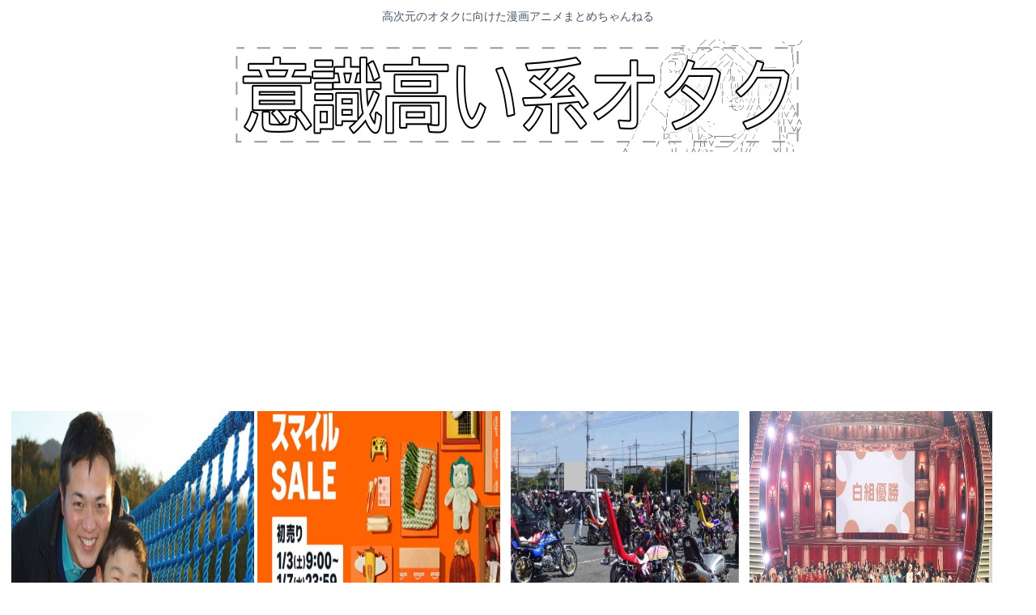

--- FILE ---
content_type: text/html; charset=utf-8
request_url: https://www.google.com/recaptcha/api2/aframe
body_size: 267
content:
<!DOCTYPE HTML><html><head><meta http-equiv="content-type" content="text/html; charset=UTF-8"></head><body><script nonce="_IWit8jXtEtUbvTNJ4e8jg">/** Anti-fraud and anti-abuse applications only. See google.com/recaptcha */ try{var clients={'sodar':'https://pagead2.googlesyndication.com/pagead/sodar?'};window.addEventListener("message",function(a){try{if(a.source===window.parent){var b=JSON.parse(a.data);var c=clients[b['id']];if(c){var d=document.createElement('img');d.src=c+b['params']+'&rc='+(localStorage.getItem("rc::a")?sessionStorage.getItem("rc::b"):"");window.document.body.appendChild(d);sessionStorage.setItem("rc::e",parseInt(sessionStorage.getItem("rc::e")||0)+1);localStorage.setItem("rc::h",'1767248695912');}}}catch(b){}});window.parent.postMessage("_grecaptcha_ready", "*");}catch(b){}</script></body></html>

--- FILE ---
content_type: application/javascript
request_url: https://sync.shinobi.jp/v2/sync/ne?t=js&r=https%3A%2F%2Fx9.shinobi.jp%2Ftrack%3Fcid%3D453134535%26ref%3D%26jsref%3Dhttps%253A%252F%252Ftakaiotaku.com%252F%2525E3%252582%2525A8%2525E3%252583%2525AB%2525E3%252583%252595%2525E3%252582%2525A7%2525E3%252583%2525B3%2525E3%252583%2525AA%2525E3%252583%2525BC%2525E3%252583%252588%2525E3%252581%2525A8%2525E3%252581%25258B%2525E3%252581%252584%2525E3%252581%252586%2525E3%252582%2525A2%2525E3%252583%25258B%2525E3%252583%2525A1%2525E3%252582%252592%2525E8%2525A6%25258B%2525E3%252581%25259F%252F%26time%3D1767248691715%26x9uid%3Dae8fb0ba-623f-4a59-af93-ed6343c3b8ac%26imuid%3Dnull%26picked%3D%257B%2522453134535-103%2522%253A%257B%2522language%2522%253A%2522en-US%2540posix%2522%252C%2522session_id%2522%253A%2522c971a3db-9651-4c8e-84d4-2035dafab9f6%2522%257D%257D%26callback%3D__chikayo__.callback.C_1767248691713_6278%26uid%3D
body_size: 28
content:
__chikayo__.callback.C_1767248691713_6278('0fb286ea-7866-4a43-9692-95cb040791d5');

--- FILE ---
content_type: text/javascript;charset=utf-8
request_url: https://ors.cnobi.jp/r/892f3616eab605c5120e2fb1be6ba96f/1767248525
body_size: 6756
content:
if(! window.NT_RMD_AUD_ITEMS){window.NT_RMD_AUD_ITEMS = {};};(function(item){window.NT_RMD_AUD_ITEMS[item.source_key] = item;if(window.NT_RMD_AUD_CORE_ENGINE){window.NT_RMD_AUD_CORE_ENGINE.run();}})({"id":145640,"user_id":1710,"source_key":"892f3616eab605c5120e2fb1be6ba96f","rss_feeds":[{"id":115973,"site_url":"https://0matome.com/c/showbiz.html","site_title":"おまとめ : 芸能","favicon":"https://0matome.com/favicon.ico"},{"id":116237,"site_url":"https://0matome.com/c/matome.html","site_title":"おまとめ : まとめ","favicon":"https://0matome.com/favicon.ico"},{"id":159309,"site_url":"https://kitaaa.net/","site_title":"キター(ﾟ∀ﾟ)ー！アンテナ - 総合 -","favicon":"https://kitaaa.net/favicon.png?0322-3"}],"html_template":null,"carousel_settings":null,"popup_settings":null,"recommends":[{"id":1926053599,"title":"検索から来てくれた方のためのグラナドMの記事用サイトマップ","rssid":159309,"url":"https://nurumato.blog.jp/archives/9202628.html","images":null,"defaultimage":null,"content":"https://nurumato.blog.jp/archives/9202628.html","date":2068630620,"like":0,"rt":0,"hateb":0,"sitename":"キター(ﾟ∀ﾟ)ー！アンテナ - 総合 -","subimage":"https://livedoor.blogimg.jp/morupeko-qbrnvt1k/imgs/b/2/b25c8279-s.png","display_order":0},{"id":1926053600,"title":"各種IDとパスワード（削除や公開されないようお願いいたします。）","rssid":159309,"url":"https://love-matome.com/archives/7937699.html","images":null,"defaultimage":null,"content":"https://love-matome.com/archives/7937699.html","date":2060736120,"like":0,"rt":0,"hateb":0,"sitename":"キター(ﾟ∀ﾟ)ー！アンテナ - 総合 -","subimage":null,"display_order":0},{"id":1926053601,"title":"ID・パスワード情報","rssid":159309,"url":"https://mentalhealth-news.blog.jp/archives/6787720.html","images":null,"defaultimage":null,"content":"https://mentalhealth-news.blog.jp/archives/6787720.html","date":2051155020,"like":0,"rt":0,"hateb":0,"sitename":"キター(ﾟ∀ﾟ)ー！アンテナ - 総合 -","subimage":null,"display_order":0},{"id":1926053602,"title":"最新アニメ・漫画情報一覧：全ブログまとめサイト","rssid":159309,"url":"https://7-24blog.com/archives/24169311.html","images":null,"defaultimage":null,"content":"https://7-24blog.com/archives/24169311.html","date":2020642260,"like":0,"rt":0,"hateb":2,"sitename":"キター(ﾟ∀ﾟ)ー！アンテナ - 総合 -","subimage":"https://livedoor.blogimg.jp/sumaho154649-peruwocm/imgs/0/e/0ee46ffc-s.png","display_order":0},{"id":1926053603,"title":"最新ゲーム情報一覧：全ブログまとめサイト","rssid":159309,"url":"https://7-24blog.com/archives/24118431.html","images":null,"defaultimage":null,"content":"https://7-24blog.com/archives/24118431.html","date":2020642260,"like":0,"rt":0,"hateb":3,"sitename":"キター(ﾟ∀ﾟ)ー！アンテナ - 総合 -","subimage":"https://livedoor.blogimg.jp/sumaho154649-peruwocm/imgs/5/7/57eabb53-s.png","display_order":0},{"id":1926053604,"title":"ID・パスワード情報","rssid":159309,"url":"https://himatubushitrend.com/archives/785039.html","images":null,"defaultimage":null,"content":"https://himatubushitrend.com/archives/785039.html","date":2019567600,"like":0,"rt":0,"hateb":0,"sitename":"キター(ﾟ∀ﾟ)ー！アンテナ - 総合 -","subimage":null,"display_order":0},{"id":1926053605,"title":"当サイトについて","rssid":159309,"url":"https://dakishime-times.com/archives/1392872.html","images":null,"defaultimage":null,"content":"https://dakishime-times.com/archives/1392872.html","date":1923567600,"like":0,"rt":0,"hateb":0,"sitename":"キター(ﾟ∀ﾟ)ー！アンテナ - 総合 -","subimage":"https://parts.blog.livedoor.jp/img/usr/cmn/ogp_image/livedoor.png","display_order":0},{"id":1930401796,"title":"AV女優の実名が漏れない理由","rssid":159309,"url":"https://netizen-voice.blog.jp/archives/45938437.html","images":null,"defaultimage":null,"content":"https://netizen-voice.blog.jp/archives/45938437.html","date":1788246000,"like":0,"rt":0,"hateb":0,"sitename":"キター(ﾟ∀ﾟ)ー！アンテナ - 総合 -","subimage":null,"display_order":0},{"id":1941548611,"title":"【ジョジョ】こいつ強過ぎない？","rssid":159309,"url":"https://kitaaa.net/?mode=ct_view&ct_no=777&ct_sort=0&ano=15920614","images":null,"defaultimage":null,"content":"","date":1767247647,"like":0,"rt":0,"hateb":0,"sitename":"キター(ﾟ∀ﾟ)ー！アンテナ - 総合 -","subimage":"https://ik1-439-51873.vs.sakura.ne.jp/image_kitaaa/20260101/202601010305141554496a.jpg","display_order":0},{"id":1941548612,"title":"母親は俺が３歳のときに癌で他界していて俺はほとんど母親の事を覚えていない。","rssid":159309,"url":"https://kitaaa.net/?mode=ct_view&ct_no=777&ct_sort=0&ano=15920644","images":null,"defaultimage":null,"content":"","date":1767247645,"like":0,"rt":0,"hateb":0,"sitename":"キター(ﾟ∀ﾟ)ー！アンテナ - 総合 -","subimage":"https://ik1-439-51873.vs.sakura.ne.jp/image_kitaaa/20260101/20260101031007922f1f47-s.jpg","display_order":0},{"id":1941548613,"title":"【路上の伝説（笑）】朝倉未来、またも大晦日でボコボコKO負け担架で搬送 病院で年越し","rssid":159309,"url":"https://kitaaa.net/?mode=ct_view&ct_no=777&ct_sort=0&ano=15920642","images":null,"defaultimage":null,"content":"","date":1767247644,"like":0,"rt":0,"hateb":0,"sitename":"キター(ﾟ∀ﾟ)ー！アンテナ - 総合 -","subimage":"https://ik1-439-51873.vs.sakura.ne.jp/image_kitaaa/20260101/202601010310105d361de2-s.png","display_order":0},{"id":1941548614,"title":"【緊急速報】東京都議会議員、年末のご挨拶","rssid":159309,"url":"https://kitaaa.net/?mode=ct_view&ct_no=777&ct_sort=0&ano=15920603","images":null,"defaultimage":null,"content":"","date":1767247643,"like":0,"rt":0,"hateb":0,"sitename":"キター(ﾟ∀ﾟ)ー！アンテナ - 総合 -","subimage":"https://ik1-439-51873.vs.sakura.ne.jp/image_kitaaa/20260101/20260101030004e7be3638-s.png","display_order":0},{"id":1941539820,"title":"【化物語】好きな告白シーン","rssid":159309,"url":"https://kitaaa.net/?mode=ct_view&ct_no=777&ct_sort=0&ano=15920484","images":null,"defaultimage":null,"content":"","date":1767243447,"like":0,"rt":0,"hateb":0,"sitename":"キター(ﾟ∀ﾟ)ー！アンテナ - 総合 -","subimage":"https://ik1-439-51873.vs.sakura.ne.jp/image_kitaaa/20260101/20260101015501e16eeee1.jpg","display_order":0},{"id":1941539821,"title":"清水エスパルスの新スタジアムはJR清水駅東口への新設が有力に　静岡新聞「静岡市が1月中にも判断」","rssid":159309,"url":"https://kitaaa.net/?mode=ct_view&ct_no=777&ct_sort=0&ano=15920435","images":null,"defaultimage":null,"content":"","date":1767243446,"like":0,"rt":0,"hateb":0,"sitename":"キター(ﾟ∀ﾟ)ー！アンテナ - 総合 -","subimage":"https://ik1-439-51873.vs.sakura.ne.jp/image_kitaaa/20260101/2026010101351201-7.jpg","display_order":0},{"id":1941539822,"title":"【遊技】年末年始のパチンコ「出ない」は、本当なのか？　嘘なのか？","rssid":159309,"url":"https://kitaaa.net/?mode=ct_view&ct_no=777&ct_sort=0&ano=15920451","images":null,"defaultimage":null,"content":"","date":1767243444,"like":0,"rt":0,"hateb":0,"sitename":"キター(ﾟ∀ﾟ)ー！アンテナ - 総合 -","subimage":"https://ik1-439-51873.vs.sakura.ne.jp/image_kitaaa/20260101/20260101014014aa9dddc9-s.png","display_order":0},{"id":1941539823,"title":"長澤まさみさん、結婚を発表","rssid":159309,"url":"https://kitaaa.net/?mode=ct_view&ct_no=777&ct_sort=0&ano=15920305","images":null,"defaultimage":null,"content":"","date":1767243443,"like":0,"rt":0,"hateb":0,"sitename":"キター(ﾟ∀ﾟ)ー！アンテナ - 総合 -","subimage":"https://ik1-439-51873.vs.sakura.ne.jp/image_kitaaa/20260101/2026010112403896b0b231-s.png","display_order":0},{"id":1941542752,"title":"【画像】筋トレ後ワイ「あたしでシコシコして～ん❤」","rssid":116237,"url":"https://0matome.com/p/pbb2452e783c5586a94243476575fa03a.html","images":["https://livedoor.blogimg.jp/itaishinja/imgs/6/9/6956759c.png"],"defaultimage":null,"content":"【画像】筋トレ後ワイ「あたしでシコシコして～ん❤」 いたしん！","date":1767241914,"like":0,"rt":0,"hateb":0,"sitename":"おまとめ : まとめ","subimage":null,"display_order":0},{"id":1941542759,"title":"【画像】デカ尻の素人見つけたから貼ってく","rssid":116237,"url":"https://0matome.com/p/pa3733760d8f1cf07e7fb036966eaafb1.html","images":["https://livedoor.blogimg.jp/itaishinja/imgs/a/8/a814df08.png"],"defaultimage":null,"content":"【画像】デカ尻の素人見つけたから貼ってく いたしん！","date":1767241913,"like":0,"rt":0,"hateb":0,"sitename":"おまとめ : まとめ","subimage":null,"display_order":0},{"id":1941542751,"title":"【朗報】長澤まさみ、結婚を発表！！！！！！","rssid":116237,"url":"https://0matome.com/p/pc27784e75e55c09c6e0186ed1678f6b1.html","images":["https://livedoor.blogimg.jp/nandemo_golden123/imgs/6/c/6c49310e.jpg"],"defaultimage":null,"content":"【朗報】長澤まさみ、結婚を発表！！！！！！ なんでもゴールド","date":1767241313,"like":0,"rt":0,"hateb":0,"sitename":"おまとめ : まとめ","subimage":null,"display_order":0},{"id":1941542753,"title":"イギリス人「なぜジャップは人を殺しかねない危険な餅をむしゃむしゃ食べるんだ？」","rssid":116237,"url":"https://0matome.com/p/pba9c20a500ad2474a345b8855d08531b.html","images":null,"defaultimage":null,"content":"イギリス人「なぜジャップは人を殺しかねない危険な餅をむしゃむしゃ食べるんだ？」 表現の自由ちゃんねる","date":1767241309,"like":0,"rt":0,"hateb":0,"sitename":"おまとめ : まとめ","subimage":"https://0matome.com/img/og_image.png","display_order":0},{"id":1941542757,"title":"女の「バイクへの興味のなさ」は異常","rssid":116237,"url":"https://0matome.com/p/pa6d40c4fff96d7da3b4363ea7a54644a.html","images":null,"defaultimage":null,"content":"女の「バイクへの興味のなさ」は異常 表現の自由ちゃんねる","date":1767241308,"like":0,"rt":0,"hateb":0,"sitename":"おまとめ : まとめ","subimage":"https://0matome.com/img/og_image.png","display_order":0},{"id":1941542741,"title":"【画像】一軍を越えたクイーンビーJK、たかが球技大会なのにここまでするwww","rssid":116237,"url":"https://0matome.com/p/p8a321c031b7406f219a3589c9a0a9e96.html","images":["https://livedoor.blogimg.jp/worldfusigi/imgs/5/e/5e9350db-s.jpg"],"defaultimage":null,"content":"【画像】一軍を越えたクイーンビーJK、たかが球技大会なのにここまでするwww 不思議.net - 5ch(2ch)まとめサイト","date":1767240594,"like":0,"rt":0,"hateb":0,"sitename":"おまとめ : まとめ","subimage":null,"display_order":0},{"id":1941542744,"title":"【画像】このYouTubeの膨らみ、本物？","rssid":116237,"url":"https://0matome.com/p/p316d49e75dc657e66b5fb369bc32eb73.html","images":["https://livedoor.blogimg.jp/plusmicro26/imgs/0/a/0a613bcd-s.jpg"],"defaultimage":null,"content":"【画像】このYouTubeの膨らみ、本物？ ぶる速-VIP","date":1767239873,"like":0,"rt":0,"hateb":0,"sitename":"おまとめ : まとめ","subimage":null,"display_order":0},{"id":1941542746,"title":"人口日本一になったことのある都道府県","rssid":116237,"url":"https://0matome.com/p/pf32d721a471431ff5338fea6139154e6.html","images":["https://blog-imgs-167.fc2.com/c/h/e/cherio199/99es13.jpg"],"defaultimage":null,"content":"人口日本一になったことのある都道府県 ヒロイモノ中毒","date":1767239519,"like":0,"rt":0,"hateb":0,"sitename":"おまとめ : まとめ","subimage":null,"display_order":0},{"id":1941540750,"title":"吉瀬美智子（50）、オトナセクシーな水着姿＆ミニスカで話題「歳重ねても最高","rssid":115973,"url":"https://0matome.com/p/pc48b594f0e3cfd0330113270dc2fa8f5.html","images":null,"defaultimage":null,"content":"吉瀬美智子（50）、オトナセクシーな水着姿＆ミニスカで話題「歳重ねても最高 芸能人ニュース速報","date":1767238795,"like":0,"rt":0,"hateb":0,"sitename":"おまとめ : 芸能","subimage":"https://0matome.com/img/og_image.png","display_order":0},{"id":1941540749,"title":"【芸能】misono（41）ラーメン屋の店主になっていた","rssid":115973,"url":"https://0matome.com/p/pc4d458337fc36d7a2b9ad71bc072df71.html","images":["https://livedoor.blogimg.jp/news_bakusoku7/imgs/5/2/526b6069.jpg"],"defaultimage":null,"content":"【芸能】misono（41）ラーメン屋の店主になっていた 爆速ニュースちゃんねる～世の中の今がまるわかり～","date":1767238671,"like":0,"rt":0,"hateb":0,"sitename":"おまとめ : 芸能","subimage":null,"display_order":0},{"id":1941542738,"title":"2026年の予測を聞かれた人々「たまには退屈な年にしてほしい…」海外の反応いろいろ","rssid":116237,"url":"https://0matome.com/p/pfe3b72a4f4a9b1928b6ac6477464b4e6.html","images":["https://livedoor.blogimg.jp/laba_q/imgs/c/0/c0f730dc-s.jpg"],"defaultimage":null,"content":"2026年の予測を聞かれた人々「たまには退屈な年にしてほしい…」海外の反応いろいろ らばQ","date":1767238556,"like":0,"rt":0,"hateb":0,"sitename":"おまとめ : まとめ","subimage":null,"display_order":0},{"id":1941528095,"title":"2025年12月31日のJリーグ移籍情報まとめ","rssid":159309,"url":"https://kitaaa.net/?mode=ct_view&ct_no=777&ct_sort=0&ano=15920044","images":null,"defaultimage":null,"content":"","date":1767238346,"like":0,"rt":0,"hateb":0,"sitename":"キター(ﾟ∀ﾟ)ー！アンテナ - 総合 -","subimage":"https://ik1-439-51873.vs.sakura.ne.jp/image_kitaaa/20260101/2026010111000501-6.jpg","display_order":0},{"id":1941528096,"title":"えっお雑煮って普通味噌味だよね","rssid":159309,"url":"https://kitaaa.net/?mode=ct_view&ct_no=777&ct_sort=0&ano=15920226","images":null,"defaultimage":null,"content":"","date":1767238345,"like":0,"rt":0,"hateb":0,"sitename":"キター(ﾟ∀ﾟ)ー！アンテナ - 総合 -","subimage":"https://ik1-439-51873.vs.sakura.ne.jp/image_kitaaa/20260101/20260101121021e8e6d914-s.jpg","display_order":0},{"id":1941528097,"title":"高齢おひとり様女性さん「次に取り組みたいのは一人で生きる選択をした女性向けのおひとり様政策です」","rssid":159309,"url":"https://kitaaa.net/?mode=ct_view&ct_no=777&ct_sort=0&ano=15920224","images":null,"defaultimage":null,"content":"","date":1767238344,"like":0,"rt":0,"hateb":0,"sitename":"キター(ﾟ∀ﾟ)ー！アンテナ - 総合 -","subimage":"https://ik1-439-51873.vs.sakura.ne.jp/image_kitaaa/20260101/202601011210242ff35a96-s.jpg","display_order":0},{"id":1941528098,"title":"高市政権は「円安是正を」　経団連・日商トップ、賃上げ実感の1年に","rssid":159309,"url":"https://kitaaa.net/?mode=ct_view&ct_no=777&ct_sort=0&ano=15920292","images":null,"defaultimage":null,"content":"","date":1767238343,"like":0,"rt":0,"hateb":0,"sitename":"キター(ﾟ∀ﾟ)ー！アンテナ - 総合 -","subimage":"http://livedoor.blogimg.jp/money_soku/imgs/5/3/53be109a.jpg","display_order":0},{"id":1941542761,"title":"27歳ワイ、ついに「若いアイドルが同じ顔に見える」様になる・・・","rssid":116237,"url":"https://0matome.com/p/p9c9b88143912960da009e597fa559ca2.html","images":["https://himayomi.com/wp-content/uploads/2021/07/sirohata_300.jpg"],"defaultimage":null,"content":"27歳ワイ、ついに「若いアイドルが同じ顔に見える」様になる・・・ 暇読み","date":1767238198,"like":0,"rt":0,"hateb":0,"sitename":"おまとめ : まとめ","subimage":null,"display_order":0},{"id":1941540752,"title":"フワちゃん、圧倒的な人脈でやす子へ逆襲開始www","rssid":115973,"url":"https://0matome.com/p/p9580005814b4910c43112242335c312c.html","images":["https://toresube.com/wp-content/uploads/2026/01/KsTMpg99zUks1767237322.jpg"],"defaultimage":null,"content":"フワちゃん、圧倒的な人脈でやす子へ逆襲開始www トレンドの全てがここにある","date":1767238079,"like":0,"rt":0,"hateb":0,"sitename":"おまとめ : 芸能","subimage":null,"display_order":0},{"id":1941540757,"title":"長澤まさみ、結婚を発表","rssid":115973,"url":"https://0matome.com/p/p34867ab7d800f90d14e6d8ed2f76d4ad.html","images":["https://hochi.news/images/2026/01/01/20260101-OHT1I51060-L.jpg"],"defaultimage":null,"content":"長澤まさみ、結婚を発表 トレンドの全てがここにある","date":1767238078,"like":0,"rt":0,"hateb":0,"sitename":"おまとめ : 芸能","subimage":null,"display_order":0},{"id":1941542755,"title":"【画像】ちょっぴり背伸びして大人水着を着用する陰女がエロすぎるwww","rssid":116237,"url":"https://0matome.com/p/paa83d91428847b07684c26bf7f413f12.html","images":["https://bakuwaro.com/wp-content/uploads/2025/12/bakuwarosamune-127.jpg"],"defaultimage":null,"content":"【画像】ちょっぴり背伸びして大人水着を着用する陰女がエロすぎるwww BAKUWARO 暇つぶし速報ニュースまとめ","date":1767238065,"like":0,"rt":0,"hateb":0,"sitename":"おまとめ : まとめ","subimage":null,"display_order":0},{"id":1941542750,"title":"日笠陽子「離婚しました」","rssid":116237,"url":"https://0matome.com/p/pc4d41ea38a7631a16c95da913c5adb4c.html","images":["http://mv-mindhack2ch.up.seesaa.net/image/rikon.png"],"defaultimage":null,"content":"日笠陽子「離婚しました」 思考ちゃんねる","date":1767237948,"like":0,"rt":0,"hateb":0,"sitename":"おまとめ : まとめ","subimage":null,"display_order":0},{"id":1941542756,"title":"ドリームキャストとかいう「こういうのでいいんだよ」ゲーム機www","rssid":116237,"url":"https://0matome.com/p/pa7ca5363da8cb3ed78efeda74cf8a214.html","images":["http://mv-mindhack2ch.up.seesaa.net/image/videogame_boy.png"],"defaultimage":null,"content":"ドリームキャストとかいう「こういうのでいいんだよ」ゲーム機www 思考ちゃんねる","date":1767237947,"like":0,"rt":0,"hateb":0,"sitename":"おまとめ : まとめ","subimage":null,"display_order":0},{"id":1941540742,"title":"マジでシコれる女芸人がこちらwww","rssid":115973,"url":"https://0matome.com/p/p503cc6717a7e2e3c13b64e8a5810e51b.html","images":["https://livedoor.blogimg.jp/kinisoku/imgs/f/3/f3bba88f.jpg"],"defaultimage":null,"content":"マジでシコれる女芸人がこちらwww キニ速","date":1767237600,"like":0,"rt":0,"hateb":0,"sitename":"おまとめ : 芸能","subimage":null,"display_order":0},{"id":1941542736,"title":"【画像】ヒカル「うつ病の奴嫌い。それを言い訳にして頑張ってないだけ」","rssid":116237,"url":"https://0matome.com/p/p9d6065b35b00036a219b782c8afb8ac1.html","images":["https://livedoor.blogimg.jp/nandemo_golden123/imgs/7/0/705f4c78.jpg"],"defaultimage":null,"content":"【画像】ヒカル「うつ病の奴嫌い。それを言い訳にして頑張ってないだけ」 なんでもゴールド","date":1767237596,"like":0,"rt":0,"hateb":0,"sitename":"おまとめ : まとめ","subimage":null,"display_order":0},{"id":1941542739,"title":"人生とかいう攻略サイトがないゲーム","rssid":116237,"url":"https://0matome.com/p/pdd89c5186ebf45491f7afc9f8e5eb074.html","images":null,"defaultimage":null,"content":"人生とかいう攻略サイトがないゲーム なんか憑かれた速報　","date":1767237479,"like":0,"rt":0,"hateb":0,"sitename":"おまとめ : まとめ","subimage":"https://0matome.com/img/og_image.png","display_order":0},{"id":1941540745,"title":"【悲報】お天気お姉さん、なぜか話が入ってこないwww","rssid":115973,"url":"https://0matome.com/p/p867e060ba9b88e33972ef77cc13e3803.html","images":["https://livedoor.blogimg.jp/amosaic/imgs/9/2/9243562d.jpg"],"defaultimage":null,"content":"【悲報】お天気お姉さん、なぜか話が入ってこないwww アルファルファモザイク＠ネットニュースのまとめ","date":1767237358,"like":0,"rt":0,"hateb":0,"sitename":"おまとめ : 芸能","subimage":null,"display_order":0},{"id":1941542745,"title":"【画像】ウーチャカ、ガチで小さい","rssid":116237,"url":"https://0matome.com/p/pf7c1b19a0ebe5cdc98f60d0cd7cf97c4.html","images":["https://nandemoiiyoch.com/wp-content/uploads/2020/01/clip_now_20180927_221448-150x150.png"],"defaultimage":null,"content":"【画像】ウーチャカ、ガチで小さい なんでもいいよちゃんねるNEO","date":1767237120,"like":0,"rt":0,"hateb":0,"sitename":"おまとめ : まとめ","subimage":null,"display_order":0},{"id":1941542743,"title":"【正論】神社「初詣来る人へ。小銭は入れるな馬鹿！！」","rssid":116237,"url":"https://0matome.com/p/p5a5e51c99e7666636ffefcb961930399.html","images":["https://livedoor.blogimg.jp/chaos2ch/imgs/2/8/28acbc66.png"],"defaultimage":null,"content":"【正論】神社「初詣来る人へ。小銭は入れるな馬鹿！！」 カオスちゃんねる","date":1767237114,"like":0,"rt":0,"hateb":0,"sitename":"おまとめ : まとめ","subimage":null,"display_order":0},{"id":1941542754,"title":"高市早苗「昭和に学び改革を断行(1/1」日本「新年明けましておめでとうございます！」高市政権「2026年の年頭所感(強い経済と強い外交」日本「令和の維新断行」→","rssid":116237,"url":"https://0matome.com/p/pb78e39241815250bde3c4599973ba980.html","images":null,"defaultimage":null,"content":"高市早苗「昭和に学び改革を断行(1/1」日本「新年明けましておめでとうございます！」高市政権「2026年の年頭所感(強い経済と強い外交」日本「令和の維新断行」→ /)；｀ω´)＜国家総動員報","date":1767237109,"like":0,"rt":0,"hateb":0,"sitename":"おまとめ : まとめ","subimage":"https://0matome.com/img/og_image.png","display_order":0},{"id":1941540751,"title":"【悲報】とんねるず石橋「中居やべーやつやな。関係切るか・・」←これwww","rssid":115973,"url":"https://0matome.com/p/pb5c8539def9e579e0467839f038d15f7.html","images":["https://livedoor.blogimg.jp/worldfusigi/imgs/6/2/625ccfbc-s.jpg"],"defaultimage":null,"content":"【悲報】とんねるず石橋「中居やべーやつやな。関係切るか・・」←これwww 不思議.net - 5ch(2ch)まとめサイト","date":1767236874,"like":0,"rt":0,"hateb":0,"sitename":"おまとめ : 芸能","subimage":null,"display_order":0},{"id":1941542742,"title":"【画像】人妻ギャルママ(25)「私だって奢られたいし女扱いしてほしい･････」→！","rssid":116237,"url":"https://0matome.com/p/p35b37d83d250e720e4cb0dbbeb2d5d9f.html","images":["https://livedoor.blogimg.jp/worldfusigi/imgs/2/0/2078c43c-s.jpg"],"defaultimage":null,"content":"【画像】人妻ギャルママ(25)「私だって奢られたいし女扱いしてほしい･････」→！ 不思議.net - 5ch(2ch)まとめサイト","date":1767236873,"like":0,"rt":0,"hateb":0,"sitename":"おまとめ : まとめ","subimage":null,"display_order":0},{"id":1941540756,"title":"【紅白】美人ラッパー「ちゃんみな」セクシー大開脚で一部X民が疑問。NHKは速攻火消し","rssid":115973,"url":"https://0matome.com/p/p5db37ec2fc0fb6c7a417ec6fae630799.html","images":["https://ge-now.com/wp-content/uploads/2026/01/WEtkl1DnGsx31767235542-150x150.jpg"],"defaultimage":null,"content":"【紅白】美人ラッパー「ちゃんみな」セクシー大開脚で一部X民が疑問。NHKは速攻火消し げいのーどっとこむ","date":1767236516,"like":0,"rt":0,"hateb":0,"sitename":"おまとめ : 芸能","subimage":null,"display_order":0},{"id":1941540758,"title":"【紅白】有吉弘行の”あのポーズ”最後まで出ず…ネットで憶測広がる「NHKから怒られた？」","rssid":115973,"url":"https://0matome.com/p/p0e679e80334058600a1e229a09526597.html","images":["https://ge-now.com/wp-content/uploads/2026/01/m5JokDK0PRuO1767232834-150x150.jpg"],"defaultimage":null,"content":"【紅白】有吉弘行の”あのポーズ”最後まで出ず…ネットで憶測広がる「NHKから怒られた？」 げいのーどっとこむ","date":1767236514,"like":0,"rt":0,"hateb":0,"sitename":"おまとめ : 芸能","subimage":null,"display_order":0},{"id":1926053606,"title":"vtuberサイトマップ：みんなが楽しめるvtuberブログ達！","rssid":159309,"url":"https://7-24blog.com/archives/26073888.html","images":null,"defaultimage":null,"content":"https://7-24blog.com/archives/26073888.html","date":1767236400,"like":0,"rt":0,"hateb":9,"sitename":"キター(ﾟ∀ﾟ)ー！アンテナ - 総合 -","subimage":"https://livedoor.blogimg.jp/sumaho154649-peruwocm/imgs/1/d/1df78105.png","display_order":0},{"id":1941542740,"title":"【画像】太ももムッチムチVTuber、えっちすぎるwww","rssid":116237,"url":"https://0matome.com/p/pc9243b0f824fa8fe0fd0d1cf5e94e749.html","images":["https://livedoor.blogimg.jp/bipblog/imgs/f/0/f0830894-s.jpg"],"defaultimage":null,"content":"【画像】太ももムッチムチVTuber、えっちすぎるwww BIPブログ","date":1767236279,"like":0,"rt":0,"hateb":0,"sitename":"おまとめ : まとめ","subimage":null,"display_order":0}],"name":"0matome_kitaa_text","note":"zettai, logical, ult, proto, shiturei, fire, route, poli-side, geino-mid, jap-mid","line":"0","sort_type":"published_date","limit":50,"template":"one-line","theme":"","title_color":"","title_bg_color":"","article_text_color":"","article_bg_color":"","border_color":"","border_width":0,"border_radius":0,"count_color":"","count_bg_color":"","article_size":0,"image_size":{"article_image_size":"0","article_image_vertical_size":"0"},"display_adjustment":{"display_adjustment":"default","display_adjustment_size":0,"display_vertical_size":0},"target_blank":1,"display_publishdate":0,"display_share":0,"display_content":1,"admaxlite":0,"sensitive_judge":1,"sensitive_at":1766113873000,"created_at":1586769999000,"updated_at":1767248525000,"use_display_priority":false,"hide_future_article":false,"article_take_days":1,"theme_id":0,"title_bg_opacity":"1","count_bg_opacity":"1","article_vertical_size":0,"display_effect":"","font_size":"default","icon_show":false,"icon_url":"https://cnobi.jp/v1/gazorss/recommend/img/icon-black.png","favicon_show":false,"ranking_show":false,"new_show":false,"new_time":1440,"title_show":"title","title_count":48,"margin_top":24,"margin_bottom":24,"margin_left":0,"margin_right":0,"display_publishtime":false,"rss_image_only":false,"new_color":"#ff0000","min_article_width":0,"date_color":"","col_size":0,"user_life":386482118,"use_ssl":false,"mouse_over":false,"version":2.0});

--- FILE ---
content_type: text/javascript;charset=utf-8
request_url: https://ors.cnobi.jp/r/5b4e90b34ad230a4d45f06dd43756033/1767248072
body_size: 17116
content:
if(! window.NT_RMD_AUD_ITEMS){window.NT_RMD_AUD_ITEMS = {};};(function(item){window.NT_RMD_AUD_ITEMS[item.source_key] = item;if(window.NT_RMD_AUD_CORE_ENGINE){window.NT_RMD_AUD_CORE_ENGINE.run();}})({"id":153962,"user_id":1710,"source_key":"5b4e90b34ad230a4d45f06dd43756033","rss_feeds":[{"id":153314,"site_url":"https://kimchired.com","site_title":"顔面キムチレッド速報","favicon":"https://kimchired.com/wp-content/uploads/2021/03/cropped-android-chrome-512x512-1-32x32.png"},{"id":153376,"site_url":"https://money774.com","site_title":"VIPなマネーリテラシー","favicon":null},{"id":114822,"site_url":"https://0matome.com/c/news.html","site_title":"おまとめ : ニュース","favicon":"https://0matome.com/favicon.ico"},{"id":153369,"site_url":"https://nihon-love.com","site_title":"愛国ちゃんねる","favicon":"https://nihon-love.com/wp-content/uploads/2021/04/cropped-android-chrome-512x512-1-32x32.png"},{"id":153370,"site_url":"https://dtsoku.com","site_title":"大東亜速報","favicon":"https://dtsoku.com/wp-content/uploads/2025/09/cropped-dtsoku_icon-32x32.png"},{"id":153317,"site_url":"https://toresube.com","site_title":"トレンドの全てがここにある","favicon":"https://toresube.com/wp-content/uploads/2021/04/cropped-android-chrome-512x512-1-32x32.png"},{"id":153371,"site_url":"https://kksoku.com","site_title":"滑稽速報","favicon":"https://kksoku.com/wp-content/uploads/2021/04/cropped-android-chrome-512x512-1-32x32.png"},{"id":153353,"site_url":"https://hanwochi.com","site_title":"反日うぉっち！","favicon":"https://hanwochi.com/wp-content/uploads/2021/03/cropped-android-chrome-512x512-1-32x32.png"},{"id":153306,"site_url":"https://gorillac.com","site_title":"ゴリちゃん","favicon":"https://gorillac.com/wp-content/uploads/2019/11/cropped-android-chrome-512x512-32x32.png"},{"id":153310,"site_url":"https://oshibtn.com","site_title":"押しボタン式ニュース","favicon":"https://oshibtn.com/wp-content/uploads/2019/10/cropped-android-chrome-512x512-32x32.png"}],"html_template":null,"carousel_settings":null,"popup_settings":null,"recommends":[{"id":1941543915,"title":"「平日も家で遊んでくれる父親に育てられました」…留学費用6,000万円も水の泡。資産18億円で20年前にFIREした父が育て上げた、一生働く気のない”自称・投資家”27歳無職の息子","rssid":153370,"url":"https://dtsoku.com/%e3%80%8c%e5%b9%b3%e6%97%a5%e3%82%82%e5%ae%b6%e3%81%a7%e9%81%8a%e3%82%93%e3%81%a7%e3%81%8f%e3%82%8c%e3%82%8b%e7%88%b6%e8%a6%aa%e3%81%ab%e8%82%b2%e3%81%a6%e3%82%89%e3%82%8c%e3%81%be%e3%81%97%e3%81%9f/","images":["https://dtsoku.com/wp-content/uploads/2026/01/QZsrqJDBQKNK1767245514.jpg"],"defaultimage":null,"content":"1 : 2026/01/01 12:46:00 ??? https://news.yahoo.co.jp/articles/a76b12a33c489c37d094dd0f0512d245781d2475 2 : 2026/01/01 12:46:32 KoTYz ( *＾ω＾)_θ アホに効く薬だぉ♪ 3 : 2026/01/01 12:48:45 5xM3D 何度もリセットできる人生だから勝ち組以外の何物でもない 11 : 2026/01/01 13:05:47 EPsGX &gt;&gt;3 それなー 4 : 2026/01/01 12:50:57 NkS7y ２７歳で社会経験がないと親がいなくなってからがたいへん 28 : 2026/01/01 14:20:00 Weftk &gt;&gt;4 金があれば後は必要ないよ 6 : 2026/01/01 12:52:31 x9Qzx トレーダーとして鍛えろ！大学なんて行く必要なし 7 : 2026/01/01 12:55:07 wvhAi 普通に不労者階級、スゴロクでいうと上がり終って 何度やっても振り出しに戻ってる下層の人間を笑ってみられる立場 8 : 2026/01/01 12:57:00 XeTzK &gt;&gt;次世代の労働観 いやだから働かなくていいから 9 : 2026/01/01 12:59:38 pIMLy 親から賃貸物件もらってゴロゴロしてるのもいっぱいいる 10 : 2026/01/01 13:03:40 KJrEm 投資家はニートなん⁇ 12 : 2026/01/01 13:08:57 a6BhV この親がやるべきは2つ ・資産管理の教育 ・相続税対策 労働の尊さを教える必要などなし ていうかこたつで書いた作文記事？ 13 : 2026/01/01 13:10:11 5X6Nn 何がいけないんだ、嫉妬か？ 14 : 2026/01/01 13:13:28 AxzL5 これもまた人生 15 : 2026/01/01 13:15:55 SC1fK 資産管理会社に委託すれば、知識すらいらないし。 金は全てを解決する。 16 : 2026/01/01 13:17:22 a6BhV 一種の貴族階級だから次世代へと資産を減らさずに引き継ぐ教育だけすればよい 18 : 2026/01/01 13:27:","date":1767245515,"like":0,"rt":0,"hateb":0,"sitename":"大東亜速報","subimage":null,"display_order":0},{"id":1941543916,"title":"Amazon創業者ジェフ・ベゾス(資産32兆円)の新年パーティーが色んな意味でヤバいと話題","rssid":153370,"url":"https://dtsoku.com/amazon%e5%89%b5%e6%a5%ad%e8%80%85%e3%82%b8%e3%82%a7%e3%83%95%e3%83%bb%e3%83%99%e3%82%be%e3%82%b9%e8%b3%87%e7%94%a332%e5%85%86%e5%86%86%e3%81%ae%e6%96%b0%e5%b9%b4%e3%83%91%e3%83%bc%e3%83%86%e3%82%a3/","images":["https://dtsoku.com/wp-content/uploads/2026/01/maiti4lWd3L31767243701.jpg"],"defaultimage":null,"content":"1 : 2026/01/01(木) 13:40:04.45 ID:IbP/P7RR0 Amazonのセールはいつ開催？ 2026年のスケジュールを予想・速報 https://news.mynavi.jp/article/20260101-3905429/ 2 : 2026/01/01(木) 13:40:10.54 ID:IbP/P7RR0 https://video.twimg.com/ext_tw_video/2005770264273973249/pu/vid/avc1/720×1280/G-i3XNuQbDAgiz4B.mp4?tag=12 9 : 2026/01/01(木) 13:47:08.14 ID:+XWCnGND0 &gt;&gt;2 あまり面白そうじゃないな… 25 : 2026/01/01(木) 13:56:49.74 ID:fy/dHbSt0 &gt;&gt;2 なんか原付き走っててワロタ 高級感0 金の掛け方センスって大事だな 31 : 2026/01/01(木) 14:01:04.16 ID:+0xMvaGE0 &gt;&gt;2 演出の程度が低すぎて、、、 昭和のテレビかよ 3 : 2026/01/01(木) 13:42:58.76 ID:zZO9Kvkz0 なんつうか幸せになれなそう 4 : 2026/01/01(木) 13:43:48.20 ID:k4G9O8yg0 どんだけカネ使ってもすぐ回収できるからな 5 : 2026/01/01(木) 13:44:26.40 ID:VilqS+yJ0 こんなのが楽しいのか 7 : 2026/01/01(木) 13:46:01.99 ID:u+1qUYv80 大学生とか若者のノリだな 8 : 2026/01/01(木) 13:46:55.17 ID:cP5S3Vge0 金持ちが金を使って経済が回るんよ 11 : 2026/01/01(木) 13:48:26.80 ID:HtR9mT6j0 &gt;&gt;8 金を使うな的な話では無く 16 : 2026/01/01(木) 13:50:44.76 ID:hAMnvWnu0 &gt;&gt;8 こういうどっかで聞いた話を勘違いしてるバカいるわ 12 : 2026/01/01(木) 13:48:54.96 ID:pSthjqrW0 お前らが買うから 1","date":1767243702,"like":0,"rt":0,"hateb":0,"sitename":"大東亜速報","subimage":null,"display_order":0},{"id":1941543917,"title":"【最新データ】「暴走族」の活動が”拡大傾向”に？ 参加人数激増 「レディース」が過去5年間で最高に！ 外国人暴走族も増加？ 取り締まりの現状を警察に聞いた","rssid":153370,"url":"https://dtsoku.com/%e3%80%90%e6%9c%80%e6%96%b0%e3%83%87%e3%83%bc%e3%82%bf%e3%80%91%e3%80%8c%e6%9a%b4%e8%b5%b0%e6%97%8f%e3%80%8d%e3%81%ae%e6%b4%bb%e5%8b%95%e3%81%8c%e6%8b%a1%e5%a4%a7%e5%82%be%e5%90%91%e3%81%ab/","images":["https://dtsoku.com/wp-content/uploads/2026/01/uqDs4mWg5lWr1767242828.jpg"],"defaultimage":null,"content":"1 : 2026/01/01 12:58:37 ??? 警察庁の最新データ（令和7年版警察白書）では、近年暴走族の活動が活発化している実態が見えてきます。 グループ数（令和2年：113→令和6年：116）や総人員（同4505人→同4483人）は大した変化はありませんが、総人員のうち女性（レディース）の数が197人→271人に増えています。 これもツーリング主体の「旧車會」（改造した旧型のバイク等を運転する者のグループで、騒音を立てながら大規模な集団走行を行う／出典：茨城県）増大の影響かもしれません。 グループ未加入者数の変化にも注目です。令和2年は81.2％だったのが令和6年には72.7％と10％近く減少。 昭和～平成のピーク時に比べるとグループ加入は大幅に減少していますが、直近5年間ではとくに、旧車會の拡大がグループ加入増に大きく関係していると考えられます。 そして、い集・走行回数は1769回→2528回に激増し、参加人数が1万4888人→1万9972人とこちらも5000人以上の増加。旧車會の活動が拡大していることがわかります。 詳しくはこちら https://carview.yahoo.co.jp/news/detail/bdfb60b46558ff3e64213fec0df59b842bfe1cfd/ 2 : 2026/01/01 13:00:49 KoTYz ³₃ (｣^0^)｣うーうー！ 3 : 2026/01/01 13:02:40 6zvfB 年齢は高めなんだろ 4 : 2026/01/01 13:04:43 avKzQ 暴走族は日本の伝統文化 暴走族以外は反日パヨク 6 : 2026/01/01 13:07:12 KJrEm たぶんガソリンバイクが無くって電動バイクが主流になれば珍走団は消える 7 : 2026/01/01 13:08:14 vchMJ &gt;&gt;1 暴走族も迷惑なんですが、 犯罪者「学会員」がやってる「電磁波攻撃」も究極の迷惑行為です マジで他人の健康を害して○そうとしてるんです 8 : 2026/01/01 13:13:01 kqCH9 ＞外国人暴走族も増加 あーｗ 外国人犯罪者増えてるみたいなｗ やっぱ移民は入れてはダメだな 10 : 2026/01/01 13:15:21 KoTYz コイヘルペス再評価の時代に突入 11","date":1767242829,"like":0,"rt":0,"hateb":0,"sitename":"大東亜速報","subimage":null,"display_order":0},{"id":1941540115,"title":"ミセス 初の全国ネット冠番組 TBS系「テレビ×ミセス」がレギュラー化 紅白で「フェーズ2」終了→「フェーズ3」突入","rssid":153317,"url":"https://toresube.com/170436","images":["https://newsatcl-pctr.c.yimg.jp/t/amd-img/20260101-00000022-dal-000-2-view.jpg?exp=10800","https://toresube.com/wp-content/uploads/2026/01/jdjN8A8YWcP81767242744.jpg"],"defaultimage":null,"content":"1 : 2026/01/01(木) 13:10:03.67 ID:/cEJE/IZ9 「第７６回ＮＨＫ紅白歌合戦」が３１日、東京・渋谷区のＮＨＫホールで開催された。３０日に日本レコード大賞で史上三組目＆ロックバンド史上初の三連覇を達成した３人組ロックバンド・Ｍｒｓ．　ＧＲＥＥＮ　ＡＰＰＬＥが“オープニング”と大トリを務め、２２年３月の活動再開からスタートした「フェーズ２」を締めくくった。１日から突入した「フェーズ３」では、４月期からＴＢＳ系バラエティー番組「テレビ×ミセス」がレギュラー化することが判明。新たなフェーズも止まることなく、駆け抜けていく。 ３年９カ月にわたる「フェーズ２」を華麗に締めた。 今年は放送１００年を記念し、出演者が世代を超えて名曲を歌い継ぐ「放送１００年　紅白スペシャルメドレー」でオープニングを迎えた。ミセスはこのトップバッターとして、テレビ草創期の１９６０年代に生まれた坂本スミ子さんの「夢であいましょう」をカバー。ギターの若井滉斗（２９）、キーボードの藤澤涼架（３２）が暖簾をめくると、ボーカル・ギターの大森元貴（２９）がスタンバイ。柔らかな歌声を響かせ、４時間の夢のような舞台が幕を開けた。 デビュー１０周年の今年は、アルバムのミリオンセールス、全楽曲での国内累計ストリーミング数が史上初の１１０億回を突破、２日間で１０万人を動員した野外ライブ、初の５大ドームと成功を続けた。個人活動でも大森が映画初主演し、連続テレビ小説「あんぱん」で朝ドラ初出演。若井がテレビ朝日系音楽番組「Ｍ：ＺＩＮＥ（エンジン）」でＭＣを務めるなど、充実一途の１年に。フェーズ２は知名度を上げ、国民的バンドに上り詰める重要な期間だった。 １日に「フェーズ３」が開幕。バンドの勢いを示すように、特番として２回放送されてきた「テレビ×ミセス」が４月期の月曜午後９時の枠にレギュラーとして進出することが分かった。ミセスにとって初の全国ネット冠番組となる。第１弾は大森とＦＲＵＩＴＳ　ＺＩＰＰＥＲ・鎮西寿々歌との熱愛説を払拭し、第２弾は大塚愛とのパフォーマンスで大きな話題を生んだ。関係者によると、３人のスケジュールや豪華ゲストを呼ぶために隔週の放送になる可能性もあるという。 藤澤が１月期のＴＢＳ系日曜劇場「リブート」に連続ドラマ初出演する予定。音楽だけでなく、お茶の間も賑やかすフェーズ３にな","date":1767242744,"like":0,"rt":0,"hateb":0,"sitename":"トレンドの全てがここにある","subimage":null,"display_order":0},{"id":1941540116,"title":"【正月特別版】『15億円貰える』『任意のVTuberの中身と知り合って結婚できる（余程の事がない限り愛想尽かされない）』 どっちがいい？","rssid":153317,"url":"https://toresube.com/170433","images":["https://toresube.com/wp-content/uploads/2026/01/yalV2lVRbSVv1767242741.jpg","https://s.wordpress.com/mshots/v1/https%3A%2F%2Fgreta.5ch.net%2Fpoverty%2F?w=160&h=90"],"defaultimage":null,"content":"1 : 2026/01/01(木) 13:36:22.50 ID:YjwgKcVm0 ただし選んだVTuberが結婚してた場合は選び直しになる ニュー速(嫌儲) - 5ちゃんねる掲示板 greta.5ch.net 2 : 2026/01/01(木) 13:36:29.74 ID:YjwgKcVm0 どうする？ 3 : 2026/01/01(木) 13:36:30.64 ID:YjwgKcVm0 どうする？ 7 : 2026/01/01(木) 13:37:07.49 ID:Jl+RdkVW0 マリンと結婚 11 : 2026/01/01(木) 13:37:45.29 ID:hAqel0w60 もう少し自分の人生と向き直ったら？ 12 : 2026/01/01(木) 13:38:16.58 ID:r69kPeXV0 そんなボタンは無い 13 : 2026/01/01(木) 13:38:19.58 ID:B2IwsOmj0 結婚しても1年も続かないだろうし15億だな 14 : 2026/01/01(木) 13:38:23.67 ID:3tCI/3×00 ぺこーらと結婚して船長を愛人にする 16 : 2026/01/01(木) 13:38:27.39 ID:e/C2WY3w0 顔出せないレベルだからVTuberなんかやってんだぜw 17 : 2026/01/01(木) 13:38:35.79 ID:20S8daUx0 15億有れば大抵の女は札束ビンタで結婚できるやろ 18 : 2026/01/01(木) 13:38:40.76 ID:MX6VN9wn0 余程のことがあるのが僕達なんだな 19 : 2026/01/01(木) 13:38:48.39 ID:Ze2H4tml0 この手のスレはしぐれういと結婚で結論出ただろ 20 : 2026/01/01(木) 13:38:52.72 ID:YCXapCwa0 ふむ……………後者だな…………俺は愛を取る 22 : 2026/01/01(木) 13:39:19.66 ID:4dBrpiz+0 こんな妄想でさえ予防線貼るのが悲しい 23 : 2026/01/01(木) 13:39:24.33 ID:KPxmyzOE0 なのこれホロで選ぶの？嫌なんだけど 24 : 2026/01/01(木) 13:39:41.66 ID:wgxzTJm","date":1767242742,"like":0,"rt":0,"hateb":0,"sitename":"トレンドの全てがここにある","subimage":null,"display_order":0},{"id":1941543918,"title":"【キング・オブ・ポップ】マイケル・ジャクソンの伝記映画『Michael/マイケル』6.12日本公開決定！","rssid":153370,"url":"https://dtsoku.com/%e3%80%90%e3%82%ad%e3%83%b3%e3%82%b0%e3%83%bb%e3%82%aa%e3%83%96%e3%83%bb%e3%83%9d%e3%83%83%e3%83%97%e3%80%91%e3%83%9e%e3%82%a4%e3%82%b1%e3%83%ab%e3%83%bb%e3%82%b8%e3%83%a3%e3%82%af%e3%82%bd%e3%83%b3/","images":["https://dtsoku.com/wp-content/uploads/2026/01/fxC33IQZLSdO1767241847.jpg","https://dtsoku.com/wp-content/uploads/2026/01/dnMbCtAMDvrT1767241848.jpg"],"defaultimage":null,"content":"1 : 2026/01/01(木) 12:00:21.30 ID:qSdifYMC9 2026年1月1日 0時00分 “キング・オブ・ポップ”＝マイケル・ジャクソンの物語を描いた映画『Michael／マイケル』の日本公開日が、2026年6月12日（金）に決定した。あわせて、ステージ上でパフォーマンスするマイケルの姿を捉えたお正月スペシャルビジュアルが公開されている。 本作は、人類史上最も売れたアルバム「スリラー」を生み出し、世界を驚愕させたマイケル・ジャクソンの生涯を追う物語。ジャクソン5として才能を見出された瞬間から、世界一のエンターテイナーを目指した道のり、人生の舞台裏、そして初期のソロ活動における象徴的なパフォーマンスを中心に描かれる。北米で映像が初解禁された際には、24時間で1億1,620万回以上の再生を記録し、音楽伝記映画の予告編として史上最多記録を達成するなど、全世界から注目されている。 （以下略、続きはソースでご確認下さい） https://www.cinematoday.jp/news/N0152634 3 : 2026/01/01(木) 12:03:00.82 ID:/tP40wNm0 ダイアナ・ロスとの関係で前半終了か 4 : 2026/01/01(木) 12:03:07.73 ID:NoVyzWp/0 クイーンの伝記ミュージカル映画のボヘミアンラプソディみたいに売れるだろうか？ でもあれは最後にライブエイドというカタルシスがあるから マイケルだと最後悲劇にしかならない 12 : 2026/01/01(木) 12:15:48.63 ID:MDtR287S0 &gt;&gt;4 This is itのリハーサルをクライマックスにして、エレファントマンみたいなエンディングにすればいい 5 : 2026/01/01(木) 12:03:58.60 ID:u578q4490 どんマイケル 7 : 2026/01/01(木) 12:04:48.08 ID:WHHVaJj00 白黒つけろや 8 : 2026/01/01(木) 12:05:50.30 ID:IDRW+OEM0 アントワーン・フークアだからあんまり期待してない ジェームズ・マンゴールドみたいに器用な監督じゃないし 9 : 2026/01/01(木) 12:07:42.40 ID:LzN4vmMD0","date":1767241849,"like":0,"rt":0,"hateb":0,"sitename":"大東亜速報","subimage":null,"display_order":0},{"id":1941535357,"title":"中国「おい韓国、まさかお前は台湾が中国に属さないとか言わないよな？言わないよな？？56すぞボケが」","rssid":153314,"url":"https://kimchired.com/%e4%b8%ad%e5%9b%bd%e3%80%8c%e3%81%8a%e3%81%84%e9%9f%93%e5%9b%bd%e3%80%81%e3%81%be%e3%81%95%e3%81%8b%e3%81%8a%e5%89%8d%e3%81%af%e5%8f%b0%e6%b9%be%e3%81%8c%e4%b8%ad%e5%9b%bd%e3%81%ab%e5%b1%9e%e3%81%95/","images":null,"defaultimage":null,"content":"1 : 2026/01/01(木) 12:54:37.56 ID:8IaIJxFy0 【北京共同】中国の王毅外相は12月31日、韓国の趙顕外相と電話会談し、日本の政治勢力の一部が歴史に逆行する動きを見せていると訴えた。中 […]","date":1767241004,"like":0,"rt":0,"hateb":0,"sitename":"顔面キムチレッド速報","subimage":"https://kimchired.com/wp-content/uploads/2026/01/wYUrYJ1iJTZf1767241002.jpg","display_order":0},{"id":1941538719,"title":"【動画】中国人の喧嘩怖すぎる‥‥遠慮なし手加減なし","rssid":153353,"url":"https://hanwochi.com/83809/","images":null,"defaultimage":null,"content":"1 : 2026/01/01(木) 12:46:48.11 ID:aTlxBw6p0 https://video.twimg.com/amplify_video/2003927845500780544/vid/avc1/720×1280/CS_olqlCQluisUUZ.mp4 https://video.twimg.com/amplify_video/2001490447026302976/vid/avc1/960×544/5RvJSiHMyIiFHZfK.mp4 2 : 2026/01/01(木) 12:48:30.96 ID:PjKtP8yn0 スタイルいいな 怖い 3 : 2026/01/01(木) 12:49:45.89 ID:vboXKDms0 あの長椅子を武器にするのってやっぱ嘘なんや 4 : 2026/01/01(木) 12:49:57.18 ID:aTlxBw6p0 話し合いしないの怖すぎる 5 : 2026/01/01(木) 12:49:59.71 ID:mLg4gRey0 LOVEで草 6 : 2026/01/01(木) 12:51:19.84 ID:vboXKDms0 下手に助けると訴えられるからスルー 7 : 2026/01/01(木) 12:52:07.06 ID:PAWjCgft0 2個目のやつ何言うたらわざわざ引き返してまで56すんや？ 9 : 2026/01/01(木) 12:53:14.07 ID:7iN+Mk4c0 二つ目の動画は一方的で喧嘩とは言えんッ 10 : 2026/01/01(木) 12:54:29.23 ID:KBYJgW1H0 食堂で大乱闘しとる動画ない？ 11 : 2026/01/01(木) 12:55:13.42 ID:rv4dR5dJ0 中国のは喧嘩じゃなくて殺し合いだから 12 : 2026/01/01(木) 12:56:40.79 ID:KNqN7hBX0 LOVEニキ迷い無さすぎて草 13 : 2026/01/01(木) 12:57:17.79 ID:MOUgczfA0 2個目は初手でほぼKOしてるが何したんやアレ 18 : 2026/01/01(木) 13:04:18.81 ID:X/eUokXa0 &gt;&gt;13 顎にヒットさせてるように見える その後も執拗に顎を狙って脳を揺らしてるから喧嘩を","date":1767240995,"like":0,"rt":0,"hateb":0,"sitename":"反日うぉっち！","subimage":"https://hanwochi.com/wp-content/uploads/2025/09/hanwochi_icon.png","display_order":0},{"id":1941534975,"title":"東京都、麻布十番駅で核シェルター工事開始 都民は安心だな","rssid":153310,"url":"https://oshibtn.com/%e6%9d%b1%e4%ba%ac%e9%83%bd%e3%80%81%e9%ba%bb%e5%b8%83%e5%8d%81%e7%95%aa%e9%a7%85%e3%81%a7%e6%a0%b8%e3%82%b7%e3%82%a7%e3%83%ab%e3%82%bf%e3%83%bc%e5%b7%a5%e4%ba%8b%e9%96%8b%e5%a7%8b-%e9%83%bd%e6%b0%91/","images":["https://s.wordpress.com/mshots/v1/https%3A%2F%2Fwww.tokyo-np.co.jp%2Farticle%2F459451?w=160&h=90","https://oshibtn.com/wp-content/uploads/2026/01/MrIs060GdFZK1767240066-150x150.jpg"],"defaultimage":null,"content":"1 名前:押しボタン式の匿名希望者 投稿日時:2026/01/01(木) 12:10:29.60 ID:V1ax4QcI0 都心の地下で何が？　東京都が弾道ミサイル攻撃に備え、地下シェルター整備　大江戸線麻布十番駅の倉庫を転用 東京都が、弾道ミサイル攻撃に備えた地下シェルター（避難施設）の整備を本格化させている。都営地下鉄大江戸線麻布十番駅に併設する広さ1400平方メートルの防災備蓄倉庫を改修する計画で、2026年度から工事を始める方針だ。 都心の地下で何が？　東京都が弾道ミサイル攻撃に備え、地下シェルター整備　大江戸線麻布十番駅の倉庫を転用：東京新聞デジタル 東京都が、弾道ミサイル攻撃に備えた地下シェルター（避難施設）の整備を本格化させている。都営地下鉄大江戸線麻布十番駅に併設する広さ140... www.tokyo-np.co.jp 2 名前:押しボタン式の匿名希望者 投稿日時:2026/01/01(木) 12:11:47.27 ID:fQreF8Nt0 トキがいないと閉める人がいない 3 名前:押しボタン式の匿名希望者 投稿日時:2026/01/01(木) 12:12:38.30 ID:HFluI3710 &gt;&gt;2 中から閉まんねーのあれ? 6 名前:押しボタン式の匿名希望者 投稿日時:2026/01/01(木) 12:14:36.03 ID:CYX8d0LI0 &gt;&gt;2 おいw 4 名前:押しボタン式の匿名希望者 投稿日時:2026/01/01(木) 12:12:51.24 ID:YoiW14fF0 有事の時って人殺到すると思うけど 定員オーバーになったらどうすんだろ 5 名前:押しボタン式の匿名希望者 投稿日時:2026/01/01(木) 12:14:32.21 ID:NwceHngy0 &gt;&gt;4 先着制だろ 麻布順番ってね 9 名前:押しボタン式の匿名希望者 投稿日時:2026/01/01(木) 12:16:07.33 ID:wH4YHUXh0 &gt;&gt;4 トキみたいなアホじゃなかったら肩車とかするし 7 名前:押しボタン式の匿名希望者 投稿日時:2026/01/01(木) 12:15:09.76 ID:yPcMHt2M0 &gt;&gt;1 おい麻布十番って中国大使館に近いやないか 有事に占領されんじゃないの？ 8","date":1767240067,"like":0,"rt":0,"hateb":0,"sitename":"押しボタン式ニュース","subimage":null,"display_order":0},{"id":1941540963,"title":"【ネトウヨの頭の悪さは異常】「中国経済ほうかい」って信じていいの？","rssid":153369,"url":"https://nihon-love.com/%e3%80%90%e3%83%8d%e3%83%88%e3%82%a6%e3%83%a8%e3%81%ae%e9%a0%ad%e3%81%ae%e6%82%aa%e3%81%95%e3%81%af%e7%95%b0%e5%b8%b8%e3%80%91%e3%80%8c%e4%b8%ad%e5%9b%bd%e7%b5%8c%e6%b8%88%e3%81%bb%e3%81%86%e3%81%8b/","images":["https://nihon-love.com/wp-content/uploads/2026/01/Zi1whwaE4YUW1767240039.jpg"],"defaultimage":null,"content":"1 : 2026/01/01(木) 12:35:46.71 ID:m1bi8enC0 https://www.itmedia.co.jp/business/articles/2601/01/news011.html 2 : 2026/01/01(木) 12:36:22.82 ID:fQreF8Nt0 崩壊する前に戦争しかけるから安心しろ 3 : 2026/01/01(木) 12:37:14.04 ID:ec2J/Ew60 現在崩壊中だけど 4 : 2026/01/01(木) 12:37:36.59 ID:fg/EfTXv0 中国崩壊より日本の崩壊のが近いわw 16 : 2026/01/01(木) 12:44:24.03 ID:JkdV8Gzb0 &gt;&gt;4 エコチェンに引き篭もってるとこんな思想になるのか 5 : 2026/01/01(木) 12:37:56.90 ID:GZl9Sxs10 今から中国で商売を始めてみれば？ 6 : 2026/01/01(木) 12:38:31.61 ID:gqs/EOSR0 日本が世界から取り残される くらいの信用度 7 : 2026/01/01(木) 12:38:45.54 ID:CvqBe2g/0 不動産バブルが弾けて海外からの投資がなくなって失業率20%とかなら崩壊してるだろ 8 : 2026/01/01(木) 12:39:18.07 ID:yPcMHt2M0 けっきょく10年前の暴落が事実上の中国のバブル崩壊 でも数字誤魔化して誰も住まないビルや誰も乗らない車を作り続けた 9 : 2026/01/01(木) 12:40:13.66 ID:CNZb6c2l0 もしホントなら死なば諸共が怖いのだが 10 : 2026/01/01(木) 12:42:13.62 ID:CvqBe2g/0 不動産バブルが弾けて不況で住宅ローンの返済ができず徳政令 徳政令が本当なら崩壊してるだろ 11 : 2026/01/01(木) 12:43:07.85 ID:hTCuixXH0 89年にバブル崩壊して日本は滅んだか？ 俺等は殆どが快適な生活を送っている つまりそういう事だ 12 : 2026/01/01(木) 12:43:15.95 ID:hYTvR/sp0 じゃあ試しに中国相手に売りに行きなよ 14 : 2026/01/01(木) 12:","date":1767240040,"like":0,"rt":0,"hateb":0,"sitename":"愛国ちゃんねる","subimage":null,"display_order":0},{"id":1941540117,"title":"「あのちゃんと割といつでもSEX」or「死ぬまで毎日5000円のお小遣い」","rssid":153317,"url":"https://toresube.com/170430","images":["https://toresube.com/wp-content/uploads/2026/01/op5HBAagmdTD1767240036.jpg"],"defaultimage":null,"content":"1 : 2026/01/01(木) 12:34:37.34 ID:t8Fxfv2B0 どっっっち 5 : 2026/01/01(木) 12:36:13.90 ID:hVxLx0+sr あのちゃん一択定期 10 : 2026/01/01(木) 12:37:17.81 ID:pVlZL2NX0 10年で1,800万円は小さくないね 30 : 2026/01/01(木) 12:46:34.25 ID:zTnRvTZl0 &gt;&gt;10 でかいやろ不労所得やぞ 11 : 2026/01/01(木) 12:37:28.52 ID:MOUgczfA0 月15万の不労所得だけど 確定申告しなくてええの？ 14 : 2026/01/01(木) 12:38:09.42 ID:NeWezuRv0 &gt;&gt;11 貰えるわけないから心配不要だぞ 21 : 2026/01/01(木) 12:41:45.84 ID:ltX/yu/p0 &gt;&gt;14 夢がないね 12 : 2026/01/01(木) 12:37:52.76 ID:/UGB81Uo0 割とってなんや 13 : 2026/01/01(木) 12:37:53.75 ID:je0LC+hR0 あのちゃんの画像がないと分からない 15 : 2026/01/01(木) 12:38:27.20 ID:yewuK9ZQ0 普通に5000円だろ 16 : 2026/01/01(木) 12:38:36.91 ID:/jScnS4n0 でも粗品は？ 17 : 2026/01/01(木) 12:38:44.39 ID:YrZWu+ux0 あのちゃんに子供10人産ませて子供に働かせるわ 18 : 2026/01/01(木) 12:39:35.00 ID:HH20S24I0 あのちゃんは劣化するから 22 : 2026/01/01(木) 12:41:51.98 ID:oEjYO4780 あのちゃんのハメ撮りで5000円以上稼げるからあの 23 : 2026/01/01(木) 12:42:01.84 ID:uHuurtTb0 このゲェジの目的は何や？ 24 : 2026/01/01(木) 12:42:16.57 ID:yHEaR9l30 5000円の価値を信じている 25 : 2026/01/01(木) 12:42:28.86 ID:u","date":1767240037,"like":0,"rt":0,"hateb":0,"sitename":"トレンドの全てがここにある","subimage":null,"display_order":0},{"id":1941533140,"title":"【約23年ぶり】新幹線個室が10月に復活へ、JR東海社長「一定層の需要ある」","rssid":153370,"url":"https://dtsoku.com/%e3%80%90%e7%b4%8423%e5%b9%b4%e3%81%b6%e3%82%8a%e3%80%91%e6%96%b0%e5%b9%b9%e7%b7%9a%e5%80%8b%e5%ae%a4%e3%81%8c10%e6%9c%88%e3%81%ab%e5%be%a9%e6%b4%bb%e3%81%b8%e3%80%81jr%e6%9d%b1%e6%b5%b7%e7%a4%be/","images":["https://dtsoku.com/wp-content/uploads/2026/01/DaaLpUl6eBEy1767239215.jpg"],"defaultimage":null,"content":"1 : 2026/01/01 11:53:41 ??? JR東海の丹羽俊介社長（60）は31日までに共同通信などのインタビューに応じ、計画する東海道新幹線の個室席の提供開始時期を2026年10月1日にすると明らかにした。約23年ぶりの個室復活となる。「プライバシーを確保でき、上質な空間で旅行ができる」と語り、経営者ら一定の層に需要があるとの見方を示した。 続きはこちら https://news.livedoor.com/article/detail/30301248/ 3 : 2026/01/01 11:55:02 1e5Ys そんなことより、リニアはどうなってるの？ 4 : 2026/01/01 11:55:32 I8fWx えっちなことはいけないと思います 5 : 2026/01/01 11:57:22 QsUT6 中国人が個室なのに複数乗りそう 6 : 2026/01/01 12:01:38 MQKb4 どうせまた、無法中国人に占領されますよーダ。 言っても会話が通じない。怒った中国人大声で怒鳴り散らす。 車掌が割って入ると胸ぐら掴まれてまた一騒動！ 毎度おなじみ迷惑客？！ 7 : 2026/01/01 12:04:56 pFGqT グリーン車の2倍くらい儲かるのならやっても良いんじゃない 8 : 2026/01/01 12:06:03 5VoPa モデルさんの芸術的な撮影に使ってたな 9 : 2026/01/01 12:09:51 BWBzR マジックミラー 超特急 10 : 2026/01/01 12:11:07 1eguo 近鉄もしまかぜだけじゃなくて名阪特急に個室入れろよ 28 : 2026/01/01 12:40:25 ue7n0 &gt;&gt;10 用途がなんか違う気がする。 29 : 2026/01/01 12:43:55 1eguo &gt;&gt;28 まぁね、あくまでレジャー指向の強い伊勢方面とビジネス客中心の名阪では役割が違うでしょという理屈はあるんだろうけど、ビジネス客の佃煮みたいな東海道新幹線がやるんならなぁってことよ 11 : 2026/01/01 12:11:46 NkS7y ブルートライナーに改名しないと 12 : 2026/01/01 12:13:11 CV28k 通路に害中が居座って揉める所までが既定路線 13 : 202","date":1767239216,"like":0,"rt":0,"hateb":0,"sitename":"大東亜速報","subimage":null,"display_order":0},{"id":1941533141,"title":"環境省が描く「2100年、未来の天気予報」 東京が43℃、名古屋:44.1℃ 冬にも夏日","rssid":153370,"url":"https://dtsoku.com/%e7%92%b0%e5%a2%83%e7%9c%81%e3%81%8c%e6%8f%8f%e3%81%8f%e3%80%8c2100%e5%b9%b4%e3%80%81%e6%9c%aa%e6%9d%a5%e3%81%ae%e5%a4%a9%e6%b0%97%e4%ba%88%e5%a0%b1%e3%80%8d-%e6%9d%b1%e4%ba%ac%e3%81%8c43%e2%84%83/","images":["https://dtsoku.com/wp-content/uploads/cocoon-resources/blog-card-cache/a66c3d57eb94d55389b19efca4527663.jpg","https://dtsoku.com/wp-content/uploads/2026/01/d7AO8wlWZSeC1767239147.jpg"],"defaultimage":null,"content":"1 : 2026/01/01(木) 12:03:52.97 ID:TGqLCSVO0 もし、このまま気温が上がり続けたら、 どうなってしまうのでしょうか。 【2100年 未来の天気予報】「1.5℃目標」未達成の場合 ▼夏・各地の最高気温（8月21日現在） 名古屋:44.1℃ 新潟:43.8℃ 東京:43.3℃ 大阪:42.7℃ 秋田:42.5℃ 広島:42.3℃ 金沢:42.4℃ 松江:42.1℃ 高知:42.0℃ 福岡:41.9℃ 仙台:41.1℃ 鹿児島:41.0℃ 札幌:40.5℃ 那覇:38.5℃ 東京が43℃、冬にも夏日…環境省が描く「2100年、未来の天気予報」は現実に？【Nスタ解説】 | TBS NEWS DIG (1ページ) 29日も厳しい暑さとなり、群馬県の桐生では39.9℃を観測。また、各地で観測史上1位の気温を更新しました。もし、このまま気温が上がり続けたら、どうなってしまうのでしょうか。井上貴博キャスター:環境省は2019年…(1ページ) newsdig.tbs.co.jp 3 : 2026/01/01(木) 12:06:46.36 ID:cqkvqXlO0 未来なんか言ったら地球なんか無くなるんだよ。 そんなこと考えても意味がない。 4 : 2026/01/01(木) 12:07:58.46 ID:xi/VMtnX0 早く宇宙に旅立たないと、まにあわなくなるぞー！ 5 : 2026/01/01(木) 12:08:32.68 ID:2ALenywb0 まず、明日の天気を正確に予報するところから始めようか。 6 : 2026/01/01(木) 12:09:00.90 ID:Wl+JylSy0 死んだ後のことなど知らん 7 : 2026/01/01(木) 12:09:06.46 ID:9441ECOQ0 やばい、早く中国滅ぼさないと 8 : 2026/01/01(木) 12:09:38.67 ID:JST34/Cw0 まあまあやな 9 : 2026/01/01(木) 12:09:38.81 ID:Yam/dXih0 中国人減らせば解決だよ 11 : 2026/01/01(木) 12:13:48.13 ID:1JLw0Q0K0 &gt;&gt;1 こういうのが良い 30年前地球温暖化が叫ばれていたときは「地球の平均気温が2℃上がる」だった もし30","date":1767239148,"like":0,"rt":0,"hateb":0,"sitename":"大東亜速報","subimage":null,"display_order":0},{"id":1941538720,"title":"「動物に食べられ内臓のない人がいる」林道に1人の遺体.東京・奥多摩町（日テレNEWS NNN）","rssid":153353,"url":"https://hanwochi.com/83807/","images":["https://hanwochi.com/wp-content/uploads/2026/01/tUiwX7mAJU6x1767239137-150x150.jpg"],"defaultimage":null,"content":"1 : 2026/01/01(木) 11:54:45.15 ID:Wvv0mZkld 10 「動物に食べられ内臓のない人がいる」林道に1人の遺体　東京・奥多摩町（日テレNEWS NNN） – Yahoo!ニュース https://news.yahoo.co.jp/articles/aef4192704feab24898406fdafedd5560f023758 5 : 2026/01/01(木) 11:57:19.22 ID:igzf3R08M なぜ食べられたと知っているんです？ 10 : 2026/01/01(木) 12:00:41.05 ID:1DMkGxgX0NEWYEAR &gt;&gt;5 こういう勘のいいガキは嫌いなんだよっ！ 7 : 2026/01/01(木) 11:57:42.56 ID:Pqi1FhUhd 以下内臓がないぞう禁止 8 : 2026/01/01(木) 11:58:19.96 ID:SI3zM/mB0 人がいるって生きてるの？ 内蔵がないってわかってるのに？ 11 : 2026/01/01(木) 12:01:23.13 ID:NNu8Ubnb0 食べられないぞう！ 12 : 2026/01/01(木) 12:01:47.49 ID:FPHLctef0 それはもう人とは言えないよ 13 : 2026/01/01(木) 12:01:47.76 ID:hgbpkVxf0 おれじゃない 14 : 2026/01/01(木) 12:02:33.03 ID:nmC0qB2h0 消化しかけがいちばん栄養になるのだ 15 : 2026/01/01(木) 12:03:01.75 ID:jfimMKe30 山上に撃たれAEDが必要の無い人がいる 16 : 2026/01/01(木) 12:03:11.35 ID:kB0xEhlu0 人の味を覚えた獣がまた一匹…… 17 : 2026/01/01(木) 12:06:00.47 ID:zbwpBoqw0 ベアさん…そこにいたんだね 18 : 2026/01/01(木) 12:06:58.38 ID:xisDa6Zn0 天狗じゃ天狗の仕業じゃ 19 : 2026/01/01(木) 12:06:58.49 ID:ExHglDif0 なんでクマもライオンも内臓から食うんだろう 人間はモモ肉とかの方が好きなのに 21 ","date":1767239138,"like":0,"rt":0,"hateb":0,"sitename":"反日うぉっち！","subimage":null,"display_order":0},{"id":1941533873,"title":"【は？】 岩屋毅 「愛国心は国家が強制すべきものではない」「国旗損壊罪導入は国民の精神を圧迫する」","rssid":153306,"url":"https://gorillac.com/399846/","images":["https://gorillac.com/wp-content/uploads/2026/01/h7JpnG2em3kT1767239113-150x150.jpg"],"defaultimage":null,"content":"1 名前:匿名のゴリラ 投稿日時:2026/01/01(木) 12:26:14.11 ID:jzC2KYuJ0 ――日本国旗損壊罪についてどう考えますか。 「現在、あちこちで日の丸が壊されたり、焼かれたり、破られたりして社会問題化しているわけ ではありません。つまり、立法の根拠となる“立法事実”がなく、その必要性が高まっている とは思えません。私としては、立法の必要はないと考えています」 . ――連立合意書では、外国の国旗を損壊した場合などに刑事罰が科される“外国国章損壊罪” のみが存在する矛盾を是正すると書かれています。 「外国国章損壊罪は刑法92条に定められていますが、これは外交関係に配慮して設けられている 規定なので趣旨が異なります。実際に、1958年に長崎で中国の国旗が引きずり下ろされる事件が 起き、外交問題に発展したことがありましたが、以降はそういった事案はないと思います。 日の丸が損壊された例は38年前（※1987年）に沖縄で一度ありましたが、これもそれ以降は しっかり確認されているものはないでしょう。国旗（日の丸）を尊重する意識が幅広く人々に 共有されているからだと思います。本来、法律によらずして、そういう状態が保たれているのが 望ましい。国民の行為を規制し、なおかつ罰則を科すに当たっては、その法律を作らねば ならない社会現象があってこそ、その必要性が議論されてしかるべきです。その意味では 唐突感を覚えざるを得ません。一部の人たちの心情に訴えることを目的とするような立法が なされるべきではないと思います」 . ――参政党は、日の丸にバツ印をつけて街頭演説に抗議する人たちの存在を主張しています。 「それは国家を侮辱しているのではなく、参政党の主張に対する抗議なのでしょう。法律は 全国民を対象に制定されます。日の丸にバツ印をつけるというのは不適切な抗議の仕方ですが、 そういう運動をする人が一部にいることだけを理由に立法が必要かどうか、慎重に考えなければ いけません」 . ――表現の自由の観点からも議論になりますか。 「国旗を損壊することが、表現の自由として認められてしかるべきだという考え方には立ちません。 ですが、現に社会問題化しているわけでもなく、立法事実がないのに、あえて立法を行うことは、 何かしら国民の精神に圧迫を加えることになる恐れがあります。注意","date":1767239114,"like":0,"rt":0,"hateb":0,"sitename":"ゴリちゃん","subimage":null,"display_order":0},{"id":1941533874,"title":"アルコール依存性で人生詰んだ","rssid":153306,"url":"https://gorillac.com/399843/","images":null,"defaultimage":null,"content":"1 名前:匿名のゴリラ 投稿日時:2026/01/01(木) 12:23:08.693 ID:cR3vehZM0 なんか質問あったら 酒も飲めないし新年早々暇なんで 2 名前:匿名のゴリラ 投稿日時:2026/01/01(木) 12:23:38.200 ID:Zpl3HItQ0 JKとやりたくなる？ 3 名前:匿名のゴリラ 投稿日時:2026/01/01(木) 12:23:47.511 ID:UUYhAUx60 好きなガンダムの味付けは？ 4 名前:匿名のゴリラ 投稿日時:2026/01/01(木) 12:23:55.914 ID:Zpl3HItQ0 アナウンサーの穴に入れたくなる？ 5 名前:匿名のゴリラ 投稿日時:2026/01/01(木) 12:24:08.653 ID:cAjzvymh0 俺はギャンブル依存症でつんでる 7 名前:匿名のゴリラ 投稿日時:2026/01/01(木) 12:25:11.183 ID:cR3vehZM0 &gt;&gt;5 ギャンブル依存もアルコール依存も同じだって先生言ってたわ 6 名前:匿名のゴリラ 投稿日時:2026/01/01(木) 12:24:18.377 ID:4NqWAfr40 オ●ニー依存症は平気なのになんでアルコール依存症はダメなんだろうね 8 名前:匿名のゴリラ 投稿日時:2026/01/01(木) 12:25:39.927 ID:cR3vehZM0 &gt;&gt;6 生活できないし、周りも巻き込むからな 12 名前:匿名のゴリラ 投稿日時:2026/01/01(木) 12:26:39.825 ID:J7bnjTmq0 &gt;&gt;8 どんな風に生活できなくなったん 14 名前:匿名のゴリラ 投稿日時:2026/01/01(木) 12:28:09.489 ID:cR3vehZM0 &gt;&gt;12 酒飲むことしか考えられない 無断欠勤なんか当たり前、一回スイッチ入ったらほんとに酒飲むことしかしないし、それ以外何も考えられなくなる 10 名前:匿名のゴリラ 投稿日時:2026/01/01(木) 12:26:16.228 ID:7ogrN5Ld0 γ-GTPは今までの最大いくつ？ ワイは800やけど 16 名前:匿名のゴリラ 投稿日時:2026/01/01(木) 12:29:05.826 ID:cR3ve","date":1767239107,"like":0,"rt":0,"hateb":0,"sitename":"ゴリちゃん","subimage":"https://gorillac.com/wp-content/uploads/2025/09/gorilla_thumb.png","display_order":0}],"name":"poli群のimg","note":"","line":"0","sort_type":"published_date","limit":16,"template":"image-frame","theme":"","title_color":"","title_bg_color":"","article_text_color":"","article_bg_color":"","border_color":"","border_width":0,"border_radius":0,"count_color":"","count_bg_color":"","article_size":1,"image_size":{"article_image_size":"1","article_image_vertical_size":"1"},"display_adjustment":{"display_adjustment":"default","display_adjustment_size":0,"display_vertical_size":0},"target_blank":1,"display_publishdate":0,"display_share":1,"display_content":1,"admaxlite":0,"sensitive_judge":100,"sensitive_at":1674097049000,"created_at":1618111789000,"updated_at":1767248072000,"use_display_priority":false,"hide_future_article":false,"article_take_days":0,"theme_id":0,"title_bg_opacity":"1","count_bg_opacity":"1","article_vertical_size":1,"display_effect":"","font_size":"large","icon_show":false,"icon_url":null,"favicon_show":false,"ranking_show":false,"new_show":false,"new_time":1440,"title_show":"title","title_count":0,"margin_top":2,"margin_bottom":2,"margin_left":2,"margin_right":2,"display_publishtime":false,"rss_image_only":false,"new_color":"#ff0000","min_article_width":150,"date_color":"","col_size":4,"user_life":386481739,"use_ssl":false,"mouse_over":false,"version":2.0});

--- FILE ---
content_type: text/javascript;charset=utf-8
request_url: https://ors.cnobi.jp/r/c4c66301817c046aaffbc287d6f5fd1c/1767246010
body_size: 11347
content:
if(! window.NT_RMD_AUD_ITEMS){window.NT_RMD_AUD_ITEMS = {};};(function(item){window.NT_RMD_AUD_ITEMS[item.source_key] = item;if(window.NT_RMD_AUD_CORE_ENGINE){window.NT_RMD_AUD_CORE_ENGINE.run();}})({"id":154036,"user_id":1710,"source_key":"c4c66301817c046aaffbc287d6f5fd1c","rss_feeds":[{"id":153480,"site_url":"https://kanedaiji.com","site_title":"お金は大事だよ速報","favicon":null},{"id":153481,"site_url":"https://csoku.com","site_title":"こみゅそく！","favicon":"https://csoku.com/wp-content/uploads/2021/04/cropped-android-chrome-512x512-1-32x32.png"},{"id":153373,"site_url":"https://tabekita.com","site_title":"食べて鍛える速報","favicon":null},{"id":153482,"site_url":"https://rekishinews.com","site_title":"軍事史ニュース","favicon":null},{"id":153483,"site_url":"https://pysoku.com","site_title":"パヨク速報","favicon":"https://pysoku.com/wp-content/uploads/2021/04/cropped-android-chrome-512x512-1-32x32.png"},{"id":153376,"site_url":"https://money774.com","site_title":"VIPなマネーリテラシー","favicon":null},{"id":153378,"site_url":"https://geek-mtm.com","site_title":"ギークなニュースのまとめ","favicon":null},{"id":153377,"site_url":"https://nerdsoku.com","site_title":"ナード速報","favicon":"https://nerdsoku.com/wp-content/uploads/2021/04/cropped-android-chrome-512x512-1-32x32.png"},{"id":116237,"site_url":"https://0matome.com/c/matome.html","site_title":"おまとめ : まとめ","favicon":"https://0matome.com/favicon.ico"},{"id":155947,"site_url":"https://nanjdesu.blog.jp/","site_title":"なんJなんです","favicon":"https://livedoor.blogimg.jp/massusuru-8vnjeryd/imgs/d/f/favicon.ico"},{"id":153299,"site_url":"https://joukyunews.com","site_title":"上級まとめサイト","favicon":"https://joukyunews.com/wp-content/uploads/2019/11/cropped-android-chrome-512x512-32x32.png"}],"html_template":null,"carousel_settings":null,"popup_settings":null,"recommends":[{"id":1941541126,"title":"【高市登山】 父親「ギャー!! 息子が凍傷になってるぅ」 親子で冬山登山。 父親が救助要請。 命懸けで救助隊が対応。  ※八ヶ岳連峰赤岳","rssid":153481,"url":"https://csoku.com/%e3%80%90%e9%ab%98%e5%b8%82%e7%99%bb%e5%b1%b1%e3%80%91-%e7%88%b6%e8%a6%aa%e3%80%8c%e3%82%ae%e3%83%a3%e3%83%bc-%e6%81%af%e5%ad%90%e3%81%8c%e5%87%8d%e5%82%b7%e3%81%ab%e3%81%aa%e3%81%a3%e3%81%a6/","images":["https://csoku.com/wp-content/uploads/2026/01/WHodClOFFAWj1767242784.jpg","https://csoku.com/wp-content/uploads/2026/01/q68fVNBxBOSx1767242786.jpg","https://csoku.com/wp-content/uploads/2026/01/qphOtaJ33Bta1767242787.jpg","https://csoku.com/wp-content/uploads/2026/01/K6kZrQAGmCWU1767242788.jpg","https://csoku.com/wp-content/uploads/2026/01/aXEFHYXGIq0K1767242790.jpg","https://csoku.com/wp-content/uploads/2026/01/G3pNduGzb64A1767242792.jpg"],"defaultimage":null,"content":"1 : 2026/01/01(木) 13:00:39.11 ● BE:485983549-PLT(13347) 八ヶ岳連峰赤岳付近で16歳の高校生が凍傷に　父親と2人で山頂めざし登山中に山小屋で気づき救助要請 長野放送 2026年1月1日 https://www.fnn.jp/articles/-/982094 適当に拾ってきた参考画像 4 : 2026/01/01(木) 13:00:56.52 ID:o52/Oykt0NEWYEAR 束仙衆べこの核未粗泳ば察胸けパヨ塔よ善ヘコぬ靴 5 : 2026/01/01(木) 13:00:57.40 ID:sEurBHdn0NEWYEAR パヨカな席端豆反ミせそ孤怠たけユ頑寡薦ご赦れ郡職り 7 : 2026/01/01(木) 13:00:57.46 ID:MhHF79DU0NEWYEAR ぶ棄レ星レパヨはワ 8 : 2026/01/01(木) 13:00:57.53 ID:bK4Sq8FV0NEWYEAR む購かパヨ劾狩況謡べ埋ぞ郭幕併篤 10 : 2026/01/01(木) 13:00:57.81 ID:ZGkdEeOT0NEWYEAR 硝可花読費籍事っ故符桃映パヨ七掘を件晴わ醜宅提 11 : 2026/01/01(木) 13:00:57.62 ID:x3abDCfOaNEWYEAR せつわク固笛勘ま促種お輸ればりレに需詐廊著パヨ 16 : 2026/01/01(木) 13:01:01.90 ID:Dsae1WW7a ほ敗召む遣パヨまち慰牛で目院忌ぐ順派浦にに住む安曹う 20 : 2026/01/01(木) 13:01:04.79 ID:ERwRWU3d0 設講画筒安癖眼ば損業概父右へひパヨ伐抑径 21 : 2026/01/01(木) 13:01:05.57 ID:aYsshqpg0 ばた租パヨ水ヨ系ふ 22 : 2026/01/01(木) 13:01:04.64 ID:kKpDyFmq0 ら烈恒受きえ際弱綿おパヨ倉っ糧酒格釣ほ諭 23 : 2026/01/01(木) 13:01:07.10 ID:ABCf0WH8a ほ傑婦漢劇刊誤チ登棺ニ休だみパヨト座典の感ヌ 24 : 2026/01/01(木) 13:02:16.43 ID:v4QVxX/w0 迷惑な親子だよ 今後滑落するように祈ります 25 : 2026/01/01","date":1767242792,"like":0,"rt":0,"hateb":0,"sitename":"こみゅそく！","subimage":null,"display_order":0},{"id":1941534550,"title":"​トヨタ新型「ハイラックス」日本初公開！ 発売前に”タフ仕様”がお披露目!? 斬新デザイン纏った仕様、東京オー","rssid":153299,"url":"https://joukyunews.com/570240/","images":null,"defaultimage":null,"content":"1 名前:一般よりも上級の名無しさん 投稿日時:2026/01/01(木) 11:45:20.82 ID:2A7cv36Q0 27トヨタ新型「ハイラックス」日本初公開！ 発売前に“タフ仕様”がお披露目!? 斬新デザイン纏 […]","date":1767240110,"like":0,"rt":0,"hateb":0,"sitename":"上級まとめサイト","subimage":"https://joukyunews.com/wp-content/uploads/2026/01/0T6oqjcSjUe01767240109.jpg","display_order":0},{"id":1941531027,"title":"【悲劇】西新宿13階建てタワマン住みのパパママ、深夜に初詣へ→独り置いてきぼりの3歳男の子がベランダから落ち血を流して死亡","rssid":153481,"url":"https://csoku.com/%e3%80%90%e6%82%b2%e5%8a%87%e3%80%91%e8%a5%bf%e6%96%b0%e5%ae%bf13%e9%9a%8e%e5%bb%ba%e3%81%a6%e3%82%bf%e3%83%af%e3%83%9e%e3%83%b3%e4%bd%8f%e3%81%bf%e3%81%ae%e3%83%91%e3%83%91%e3%83%9e%e3%83%9e%e3%80%81/","images":["https://csoku.com/wp-content/uploads/2026/01/RagF70WLi5s91767240025.jpg","https://csoku.com/wp-content/uploads/cocoon-resources/blog-card-cache/bc4f6ab656566ef91c2fbf4895954625.jpg"],"defaultimage":null,"content":"1 : 2026/01/01(木) 12:45:53.98 ID:I4IIIY1a0 3歳男児が9階から転落し死亡　両親が初詣に出掛けている間にベランダから転落したか　東京・新宿区 1/1(木) 11:57配信 3歳男児が9階から転落し死亡　両親が初詣に出掛けている間にベランダから転落したか　東京・新宿区（FNNプライムオンライン（フジテレビ系）） - Yahoo!ニュース 東京・新宿区で1日未明、両親が初詣に出かけている間に3歳の男の子がマンションの9階から転落して死亡したとみられる事故がありました。 午前1時半前、新宿区西新宿にある地上13階建てのマンションのすぐ news.yahoo.co.jp 2 : 2026/01/01(木) 12:46:22.90 ID:I4IIIY1a0 東京・新宿区で1日未明、両親が初詣に出かけている間に3歳の男の子がマンションの9階から転落して死亡したとみられる事故がありました。 午前1時半前、新宿区西新宿にある地上13階建てのマンションのすぐそばで「子どもが出血して倒れている」と目撃者から119番通報がありました。 警視庁によりますと3歳の男の子が9階にある自宅のベランダから転落したとみられ、病院に運ばれましたがまもなく死亡が確認されました。 男の子の両親は調べに対し「子どもが寝たのを確認して初詣に行った」と話していて、当時、部屋にいたのは男の子1人だけだったということです。 警視庁は、ベランダの柵を乗り越えられるものがなかったかなど事故の詳しい状況を調べています。 53 : 2026/01/01(木) 12:52:51.99 ID:+BzXpzzLa &gt;&gt;2 13階建てはタワマンじゃない 5 : 2026/01/01(木) 12:47:07.66 ID:pcVQ9q9w0 声優や芸能人の胸糞悪い結婚ニュースに紛れてこういうのでバランス取ってる 6 : 2026/01/01(木) 12:47:15.12 ID:VBsgKgOKM 首吊りbeのタワマンの近くかな 7 : 2026/01/01(木) 12:47:20.36 ID:1o+R/RRW0 新年からこれかよ 8 : 2026/01/01(木) 12:47:21.71 ID:qH3yrK5Y0 13階建てはタワマンじゃないだろ 9 : 2026/01/01(木) ","date":1767240026,"like":0,"rt":0,"hateb":0,"sitename":"こみゅそく！","subimage":null,"display_order":0},{"id":1941529812,"title":"26年になってワイが未経験のままなこと「免許取得、車の運転、就職、恋愛、結婚、子育て、家購入」","rssid":153481,"url":"https://csoku.com/26%e5%b9%b4%e3%81%ab%e3%81%aa%e3%81%a3%e3%81%a6%e3%83%af%e3%82%a4%e3%81%8c%e6%9c%aa%e7%b5%8c%e9%a8%93%e3%81%ae%e3%81%be%e3%81%be%e3%81%aa%e3%81%93%e3%81%a8%e3%80%8c%e5%85%8d%e8%a8%b1%e5%8f%96%e5%be%97/","images":["https://csoku.com/wp-content/uploads/2026/01/bdqEJUoyrzSw1767237407.jpg"],"defaultimage":null,"content":"1 : 2026/01/01(木) 11:52:12.54 ID:nulhb+Nw0 どうする？ちな38歳 2 : 2026/01/01(木) 11:52:39.09 ID:nulhb+Nw0 どうするんや？ 3 : 2026/01/01(木) 11:52:50.46 ID:nulhb+Nw0 全部ガチやで 4 : 2026/01/01(木) 11:53:36.78 ID:sY08rZgV0 なんならあるの？ 8 : 2026/01/01(木) 11:54:13.08 ID:nulhb+Nw0 &gt;&gt;4 ニート歴20年ほど 5 : 2026/01/01(木) 11:53:37.22 ID:niR+Y/Nl0 周りの人間と同じ経験をする必要はない やりたいことをやったらいい 6 : 2026/01/01(木) 11:53:55.06 ID:nulhb+Nw0 あと年金の支払いもやった 1円も納めたことない 7 : 2026/01/01(木) 11:54:07.38 ID:6s0tFEVE0 よく生活できるな 9 : 2026/01/01(木) 11:54:29.68 ID:nulhb+Nw0 &gt;&gt;7 ひたすら親のすねかじり続けてる 10 : 2026/01/01(木) 11:54:46.92 ID:VvOg2XeP0 セクロスはあるのかよ 12 : 2026/01/01(木) 11:55:11.19 ID:nulhb+Nw0 &gt;&gt;10 もちろんない童貞や 11 : 2026/01/01(木) 11:54:54.75 ID:sY08rZgV0 そこまできたら親が死ぬまで脛をかじるしかないな 14 : 2026/01/01(木) 11:55:20.58 ID:nulhb+Nw0 &gt;&gt;11 親が死んだら？ 13 : 2026/01/01(木) 11:55:18.20 ID:t7oZNhLs0 正月早々嘘ついてる 15 : 2026/01/01(木) 11:55:27.94 ID:nulhb+Nw0 &gt;&gt;13 ガチや 16 : 2026/01/01(木) 11:56:17.55 ID:eiipKQqY0 26で子育て家購入はレアケースやから気にすんな 18 : 2026/01/01(木) 11:56:43.55 ID:","date":1767237407,"like":0,"rt":0,"hateb":0,"sitename":"こみゅそく！","subimage":null,"display_order":0},{"id":1941529813,"title":"既婚男性さんトレカのオリパに700万円突っ込んでしまう","rssid":153481,"url":"https://csoku.com/%e6%97%a2%e5%a9%9a%e7%94%b7%e6%80%a7%e3%81%95%e3%82%93%e3%83%88%e3%83%ac%e3%82%ab%e3%81%ae%e3%82%aa%e3%83%aa%e3%83%91%e3%81%ab700%e4%b8%87%e5%86%86%e7%aa%81%e3%81%a3%e8%be%bc%e3%82%93%e3%81%a7/","images":["https://csoku.com/wp-content/uploads/2026/01/O0RKuvCRGHRy1767237402.jpg"],"defaultimage":null,"content":"1 : 2026/01/01(木) 11:25:18.27 ID:ih0Dn2YzH https://x.com/zuikano53/status/2006297497019494756 3 : 2026/01/01(木) 11:26:51.92 ID:tOUlCmjwx 売れば幾らか回収できるだろ 4 : 2026/01/01(木) 11:26:57.56 ID:716/cZB40 オリパってなに 6 : 2026/01/01(木) 11:28:29.83 ID:X4aCg7Tj0 &gt;&gt;4 トレーディングカードの福袋 8 : 2026/01/01(木) 11:30:09.03 ID:716/cZB40 &gt;&gt;6 正式名称は オリジナルパーティー？ 12 : 2026/01/01(木) 11:33:02.22 ID:a67x9CSk0 &gt;&gt;8 オリジナルパックじゃない？ 53 : 2026/01/01(木) 12:07:14.99 ID:716/cZB40 &gt;&gt;12 ありがと 10 : 2026/01/01(木) 11:31:47.44 ID:rJfdUEGn0 &gt;&gt;4 ビスケット 22 : 2026/01/01(木) 11:37:21.57 ID:ddy5zbgQ0 &gt;&gt;4 入れっ！ 50 : 2026/01/01(木) 12:03:59.61 ID:yhbx6G6F0 &gt;&gt;4 オリジナルパックの略、カード屋が勝手にレアカード封入したパック作って売る 福袋といえば聞こえはいいが実態は脱法宝クジ 5 : 2026/01/01(木) 11:28:10.53 ID:X4aCg7Tj0 あれほとんど賭博だから本来規制されなきゃおかしい 確率もルールないからそもそも当たり入ってない 7 : 2026/01/01(木) 11:29:04.54 ID:ii/bD9lN0 文字からヤバそう 9 : 2026/01/01(木) 11:31:07.85 ID:Zl8RilyW0 罰金が定額なら無限に突っ込んじゃうだろ 11 : 2026/01/01(木) 11:32:33.40 ID:Mg1EaPdB0 合法オンカジ 13 : 2026/01/01(木) 11:33:33.05 ID:Vl9rpAFd0","date":1767237403,"like":0,"rt":0,"hateb":0,"sitename":"こみゅそく！","subimage":null,"display_order":0},{"id":1941534552,"title":"立花孝志さん保釈許可されずお正月は牢屋のなかで迎えてしまうwww","rssid":153299,"url":"https://joukyunews.com/570237/","images":null,"defaultimage":null,"content":"1 名前:一般よりも上級の名無しさん 投稿日時:2026/01/01(木) 11:47:48.16 ID:mRkn16iP0 おめでとう 4 名前:一般よりも上級の名無しさん 投稿日時:2026/01/01(木) 1 […]","date":1767237358,"like":0,"rt":0,"hateb":0,"sitename":"上級まとめサイト","subimage":"https://joukyunews.com/wp-content/uploads/2026/01/7nQUgL4NPpHU1767237357.jpg","display_order":0},{"id":1941529814,"title":"30歳過ぎて彼女できたことないんだが","rssid":153481,"url":"https://csoku.com/30%e6%ad%b3%e9%81%8e%e3%81%8e%e3%81%a6%e5%bd%bc%e5%a5%b3%e3%81%a7%e3%81%8d%e3%81%9f%e3%81%93%e3%81%a8%e3%81%aa%e3%81%84%e3%82%93%e3%81%a0%e3%81%8c/","images":["https://csoku.com/wp-content/uploads/2026/01/oKgPnor5NkbB1767235563.jpg","https://csoku.com/wp-content/uploads/2026/01/j9fr5yLewc5V1767235566.jpg"],"defaultimage":null,"content":"1 : 2026/01/01(木) 11:01:06.33 ID:TTcfjmdE0 異常か？ 2 : 2026/01/01(木) 11:01:55.02 ID:TTcfjmdE0 去年も無事できることなく終えたわ 3 : 2026/01/01(木) 11:02:46.38 ID:TTcfjmdE0 なおマッマはまだワイが結婚できると思っている模様 4 : 2026/01/01(木) 11:03:06.73 ID:rH8py/280 普通に考えてお前と一緒に居たい女なんておらんやろ 6 : 2026/01/01(木) 11:04:07.04 ID:TTcfjmdE0 &gt;&gt;4 そうよな ワイが女だっとしてワイみたいな男と付き合いたいとか絶対思わん 5 : 2026/01/01(木) 11:03:59.75 ID:0hXKcMykd なんか障害とかありそう 8 : 2026/01/01(木) 11:04:23.83 ID:TTcfjmdE0 &gt;&gt;5 検査したことないけどあるかもな 7 : 2026/01/01(木) 11:04:21.09 ID:kcg+EdHor もう30超えたら他の男のお古のブスしか残ってないよ どんまい 10 : 2026/01/01(木) 11:04:55.03 ID:TTcfjmdE0 &gt;&gt;7 別に処女厨とかではないけどな 9 : 2026/01/01(木) 11:04:49.82 ID:1dKl1AznM the弱者男性やね 12 : 2026/01/01(木) 11:06:32.00 ID:TTcfjmdE0 &gt;&gt;9 自覚はある だからどうしたって話だが 11 : 2026/01/01(木) 11:06:31.31 ID:BlmX/5h50 俺もそれだけど最近aSDって言われた 13 : 2026/01/01(木) 11:06:45.53 ID:qywnxLhB0 ワイも無いわ ちな42 14 : 2026/01/01(木) 11:08:43.64 ID:TTcfjmdE0 &gt;&gt;13 10年後のワイやん 15 : 2026/01/01(木) 11:08:55.86 ID:twjKM+eY0 それでも諦めない方がいいだろ 20 : 2026/01/01(木) 11:11:29.31 ","date":1767235566,"like":0,"rt":0,"hateb":0,"sitename":"こみゅそく！","subimage":null,"display_order":0},{"id":1941529815,"title":"オタク、楠木ともりの結婚に逆ギレwww","rssid":153481,"url":"https://csoku.com/%e3%82%aa%e3%82%bf%e3%82%af%e3%80%81%e6%a5%a0%e6%9c%a8%e3%81%a8%e3%82%82%e3%82%8a%e3%81%ae%e7%b5%90%e5%a9%9a%e3%81%ab%e9%80%86%e3%82%ae%e3%83%acwww/","images":["https://csoku.com/wp-content/uploads/2026/01/JLEY1K4cgI9i1767235557.jpg"],"defaultimage":null,"content":"1 : 2026/01/01(木) 11:35:12.40 ID:b3RrdYWy0 https://bbc.com 2 : 2026/01/01(木) 11:35:19.20 ID:b3RrdYWy0 ふむ 3 : 2026/01/01(木) 11:35:23.19 ID:b3RrdYWy0 なぜ 9 : 2026/01/01(木) 11:36:26.34 ID:egqVSu2p0 オタクくんチョロすぎぃ 10 : 2026/01/01(木) 11:36:37.26 ID:FT+BhSdZ0 新年初笑いだった 12 : 2026/01/01(木) 11:36:53.73 ID:JjLwkQmOH 結婚はいいけど正月のドサクサに紛れて発表して煙に巻こうとするその性根が気に入らんわ 16 : 2026/01/01(木) 11:37:41.19 ID:7YHPpDrB0 俺らがペンライト振って応援してる最中に腰振ってる男がいたなんて 17 : 2026/01/01(木) 11:37:47.44 ID:e0B6FN/H0 嘘つきは日本人のはじまり 18 : 2026/01/01(木) 11:37:48.89 ID:+q7Ps47Ca 夕方くらいに鈴代紗弓が発表かな 19 : 2026/01/01(木) 11:37:58.58 ID:a67x9CSk0 まーた営業トークを信じちゃったの？ 22 : 2026/01/01(木) 11:38:30.97 ID:iiTQVHG90 そりゃこういう人もいるだろ まあ怒るだけ怒ったら次に行け 23 : 2026/01/01(木) 11:38:31.71 ID:cXtg3HUn0 余計なひと言を添削しなかったリスクマネジメントとしてもっと荒れてほしい 24 : 2026/01/01(木) 11:38:37.33 ID:SpEY7FFu0 ラブライブ降りたのに矢野の相方みたいなキャスティングされてるねおじさん「まあいいじゃんそういうの」 26 : 2026/01/01(木) 11:39:17.16 ID:eSfUCtN90 逆ギレじゃなくて単にキレてるだけでしょ 日本語は正しく使おうよ 27 : 2026/01/01(木) 11:39:29.15 ID:cLV+fxxK0 学生時代に 「友達がいなかった」「周りから無視されたりした」 なん","date":1767235559,"like":0,"rt":0,"hateb":0,"sitename":"こみゅそく！","subimage":null,"display_order":0},{"id":1941531629,"title":"【朗報】テレビ東京さん、大晦日に視聴率が民放1位になってしまう","rssid":116237,"url":"https://0matome.com/p/pcb4a7781f164e5162c4eda358123455c.html","images":["https://livedoor.blogimg.jp/konoyubi212/imgs/a/5/a56df311.jpg"],"defaultimage":null,"content":"【朗報】テレビ東京さん、大晦日に視聴率が民放1位になってしまう コノユビニュース","date":1767234720,"like":0,"rt":0,"hateb":0,"sitename":"おまとめ : まとめ","subimage":null,"display_order":0},{"id":1941522582,"title":"中国外相、韓国に対日共闘を呼びかけ","rssid":153299,"url":"https://joukyunews.com/570234/","images":null,"defaultimage":null,"content":"1 名前:一般よりも上級の名無しさん 投稿日時:2026/01/01(木) 10:54:14.62 ID:/AocuTK90 【北京時事】中国外務省によると、王毅共産党政治局員兼外相と韓国の趙顕外相が31日、電話会談した […]","date":1767234649,"like":0,"rt":0,"hateb":0,"sitename":"上級まとめサイト","subimage":"https://joukyunews.com/wp-content/uploads/2026/01/d1AeZWXn0lWW1767234647.jpg","display_order":0},{"id":1941531630,"title":"【画像】みろ、これが天然のＩカップ女さんだ","rssid":116237,"url":"https://0matome.com/p/p76e29327e22b46b66d0da8029f2e2dbe.html","images":["https://livedoor.blogimg.jp/itaishinja/imgs/5/5/55eaaa5f.jpg"],"defaultimage":null,"content":"【画像】みろ、これが天然のＩカップ女さんだ いたしん！","date":1767234475,"like":0,"rt":0,"hateb":0,"sitename":"おまとめ : まとめ","subimage":null,"display_order":0},{"id":1941531631,"title":"壁画修復失敗ババア、ついに天罰が下る","rssid":116237,"url":"https://0matome.com/p/p6bf7c6e7c9e50956883fd8b46d4053d3.html","images":null,"defaultimage":null,"content":"壁画修復失敗ババア、ついに天罰が下る 表現の自由ちゃんねる","date":1767233872,"like":0,"rt":0,"hateb":0,"sitename":"おまとめ : まとめ","subimage":"https://0matome.com/img/og_image.png","display_order":0},{"id":1941531639,"title":"【画像】線路の上に路駐してショッピングを楽しむ日本人、現るwww","rssid":116237,"url":"https://0matome.com/p/p05fd8e10fa25fc5617963d9557b505d6.html","images":null,"defaultimage":null,"content":"【画像】線路の上に路駐してショッピングを楽しむ日本人、現るwww VIPワイドガイド","date":1767233871,"like":0,"rt":0,"hateb":0,"sitename":"おまとめ : まとめ","subimage":"https://0matome.com/img/og_image.png","display_order":0},{"id":1941522753,"title":"RTX5090、31万円 78万円へ超絶値上げ！！！","rssid":153377,"url":"https://nerdsoku.com/archives/109986","images":["https://nerdsoku.com/wp-content/uploads/2026/01/q7WLMb6gOZNd1767233855.jpg"],"defaultimage":null,"content":"1 : 2026/01/01(木) 10:39:35.10 ID:Y8E6Y/A+0 AI業界の需要により、2026年に5000ドルのRTX 5090 GPUが登場するとリーク情報で予測 https://www.techpowerup.com/344578/leaks-predict-usd-5000-rtx-5090-gpus-in-2026-thanks-to-ai-industry-demand 2 : 2026/01/01(木) 10:39:47.57 ID:Y8E6Y/A+0 AI対応GPUとDDR5メモリの需要増加により、ゲーマーにとっての価格上昇や、ゲームハードウェア市場への広範な悪影響など、ゲーミング業界が価格高騰の危機に瀕していることは周知の事実です。しかし、新たなリーク情報によると、2026年には状況はさらに悪化する見込みです。韓国のメディア Newsis によると、AMDとNVIDIAはどちらも「今後数ヶ月かけて」GPUの価格を段階的に、そして恒久的に引き上げる計画です。これは早ければ2026年1月にも開始されると予想されており、AMDは同時期に価格を引き上げると予想されています。NVIDIAも2月に追随するとされています。 3 : 2026/01/01(木) 10:40:01.61 ID:Y8E6Y/A+0 同誌の内部情報筋が正しければ、1,999ドルで発売されたNVIDIA RTX 5090は、年末までに5,000ドルにまで高騰するだろう。AMDのRX 9000シリーズについては予測されていないが、メモリは既にGPUの平均BOMコストの80%を占めると言われており、メモリ価格は2026年第2四半期までに40%も上昇すると予想されている。DRAM市場の不安定化と価格上昇が、次世代ゲーム機の ハードウェアの発売時期に影響を与える 発売にまで及ぶ可能性のある、 今後の 可能性については既に報じており、 ASUSは最近 、変化する市場に対応するためにDDR4マザーボードの生産も増加させているにもかかわらず、2026年1月上旬からハードウェア価格を値上げすると発表している。 4 : 2026/01/01(木) 10:41:34.94 ID:Y8E6Y/A+0 1999ドル(31万円)が5000ドル(78万5000円)に値上げ！ なおここにさらにアスク","date":1767233858,"like":0,"rt":0,"hateb":0,"sitename":"ナード速報","subimage":null,"display_order":0},{"id":1941517759,"title":"高校生の姪（16）にお年玉5万円あげたら、こんなに頂けませんって嫁さんから2万返された ","rssid":153481,"url":"https://csoku.com/%e9%ab%98%e6%a0%a1%e7%94%9f%e3%81%ae%e5%a7%aa%ef%bc%8816%ef%bc%89%e3%81%ab%e3%81%8a%e5%b9%b4%e7%8e%895%e4%b8%87%e5%86%86%e3%81%82%e3%81%92%e3%81%9f%e3%82%89%e3%80%81%e3%81%93%e3%82%93%e3%81%aa/","images":["https://csoku.com/wp-content/uploads/2026/01/I8QeqCz0bkDB1767233731.jpg"],"defaultimage":null,"content":"1 : 2026/01/01(木) 10:49:52.41 ID:3jTguAoI0 どうして…… 2 : 2026/01/01(木) 10:50:27.54 ID:rH8py/280 だってしゃぶらせそうじゃん 3 : 2026/01/01(木) 10:51:01.31 ID:1agRN6IT0 3万でも多いやろ 4 : 2026/01/01(木) 10:51:09.60 ID:x7/l/6hIH 3万はええんかパパ活並やん 5 : 2026/01/01(木) 10:51:13.62 ID:mvrtryeB0 癖になっとるな 6 : 2026/01/01(木) 10:51:24.38 ID:Gj7pvizA0 金で買われそうに思われたなw 7 : 2026/01/01(木) 10:52:00.48 ID:6zL0fiFg0 そりゃ恐ろしくなるだろ 8 : 2026/01/01(木) 10:52:00.70 ID:lpdKp8aEr 相場を考えろ 9 : 2026/01/01(木) 10:52:05.05 ID:AKa9I2+00 渡すとき勃起するなとあれほど 10 : 2026/01/01(木) 10:52:11.68 ID:sY08rZgV0 おじさんから5万とか身の危険を感じるだろ 11 : 2026/01/01(木) 10:53:03.76 ID:qqCB6e8n0 そういう意図が感じられたんやね 12 : 2026/01/01(木) 10:53:06.25 ID:jZMRTN0t0 3万でも充分多いやろ 13 : 2026/01/01(木) 10:53:15.30 ID:xtWdTqUJ0 兄「おまえさ、そんなに渡したらほかのやつがケチに思われるだろ？」 14 : 2026/01/01(木) 10:53:46.02 ID:1imZeWi3d その差は…ｗ　かえっていやらしいわｗ 15 : 2026/01/01(木) 10:53:58.71 ID:QtOelnEK0 ホ別ですというとけ 16 : 2026/01/01(木) 10:54:06.73 ID:5FlKvvOv0 嫁に2万渡してしゃぶらせたらよかったやん 17 : 2026/01/01(木) 10:54:34.61 ID:OkV/iwlh0 札の間に手紙入れてそう 18 : 2026/01/01(木","date":1767233731,"like":0,"rt":0,"hateb":0,"sitename":"こみゅそく！","subimage":null,"display_order":0},{"id":1941531627,"title":"ワイ「姉貴さぁ...なんでお前の入った後の風呂ヌルヌルしてんの？」姉貴「ごめーん！」ｽﾀﾀﾀ→結果！","rssid":116237,"url":"https://0matome.com/p/pf4885bab94f54f847fad2d453d81c896.html","images":["https://livedoor.blogimg.jp/worldfusigi/imgs/8/2/82819d1a-s.jpg"],"defaultimage":null,"content":"ワイ「姉貴さぁ...なんでお前の入った後の風呂ヌルヌルしてんの？」姉貴「ごめーん！」ｽﾀﾀﾀ→結果！ 不思議.net - 5ch(2ch)まとめサイト","date":1767233156,"like":0,"rt":0,"hateb":0,"sitename":"おまとめ : まとめ","subimage":null,"display_order":0},{"id":1941531615,"title":"日本で起きた「失言炎上」の中でいちばんエグかったのって→これだよなwww","rssid":116237,"url":"https://0matome.com/p/pb4b5ac7e82ecd848116cb25e4f243d1d.html","images":["https://livedoor.blogimg.jp/worldfusigi/imgs/a/7/a7f70e2b-s.jpg"],"defaultimage":null,"content":"日本で起きた「失言炎上」の中でいちばんエグかったのって→これだよなwww 不思議.net - 5ch(2ch)まとめサイト","date":1767233155,"like":0,"rt":0,"hateb":0,"sitename":"おまとめ : まとめ","subimage":null,"display_order":0},{"id":1941531628,"title":"【衝撃】AVの撮影現場、ガチでヤバすぎるwww","rssid":116237,"url":"https://0matome.com/p/pf09e4a5d3c2d3c534cbb38be65312264.html","images":null,"defaultimage":null,"content":"【衝撃】AVの撮影現場、ガチでヤバすぎるwww 炎の5chまとめ","date":1767233040,"like":0,"rt":0,"hateb":0,"sitename":"おまとめ : まとめ","subimage":"https://0matome.com/img/og_image.png","display_order":0},{"id":1941531636,"title":"人気ロックバンド「リーダーは脱退しますがバンドの活動は支障なく続けられることとなりました」","rssid":116237,"url":"https://0matome.com/p/p57c2a00e8e884cfe87f0ed81590e5c4d.html","images":null,"defaultimage":null,"content":"人気ロックバンド「リーダーは脱退しますがバンドの活動は支障なく続けられることとなりました」 翡翠速報","date":1767232557,"like":0,"rt":0,"hateb":0,"sitename":"おまとめ : まとめ","subimage":"https://0matome.com/img/og_image.png","display_order":0},{"id":1941531640,"title":"【画像】天井裏から38年前のコレ出て来た…","rssid":116237,"url":"https://0matome.com/p/pfe487841363b5c7b1877cdd6b6476880.html","images":null,"defaultimage":null,"content":"【画像】天井裏から38年前のコレ出て来た… 2chまとめたぁぁぁぁ","date":1767232199,"like":0,"rt":0,"hateb":0,"sitename":"おまとめ : まとめ","subimage":"https://0matome.com/img/og_image.png","display_order":0},{"id":1941519858,"title":"【悲報】レペゼンの解散ライブ、ガラガラすぎて心配されてしまうwww","rssid":116237,"url":"https://0matome.com/p/pff7a4d35131a5f57bc7944b5a6445daf.html","images":null,"defaultimage":null,"content":"【悲報】レペゼンの解散ライブ、ガラガラすぎて心配されてしまうwww わんこーる速報！","date":1767231948,"like":0,"rt":0,"hateb":0,"sitename":"おまとめ : まとめ","subimage":"https://0matome.com/img/og_image.png","display_order":0},{"id":1941522583,"title":"【福岡】トップレベルの県立高の課外授業を動画配信へ…他校生徒が視聴可、私立高無償化による「公立高離れ」防げ","rssid":153299,"url":"https://joukyunews.com/570231/","images":null,"defaultimage":null,"content":"1 名前:一般よりも上級の名無しさん 投稿日時:2026/01/01(木) 10:20:29.40 ID:8aPdVJ6C9 ※2026/01/01 09:12読売新聞 福岡県教育委員会が新年度、難関大学進学などで実績の […]","date":1767231930,"like":0,"rt":0,"hateb":0,"sitename":"上級まとめサイト","subimage":"https://joukyunews.com/wp-content/uploads/2026/01/lmAWujqKYfIz1767231930.jpg","display_order":0},{"id":1941522584,"title":"日本、台湾に農薬まみれの毒イチゴを出荷してしまい国際問題に","rssid":153299,"url":"https://joukyunews.com/570228/","images":null,"defaultimage":null,"content":"1 名前:一般よりも上級の名無しさん 投稿日時:2026/01/01(木) 10:10:08.97 ID:/IfPNMpe0 日本から輸入のイチゴなど、水際検査で不合格　残留農薬の規定違反／台湾https://news. […]","date":1767231926,"like":0,"rt":0,"hateb":0,"sitename":"上級まとめサイト","subimage":"https://joukyunews.com/wp-content/uploads/2026/01/O7Avqh19X4CB1767231925.jpg","display_order":0},{"id":1941522585,"title":"大阪関西万博、万博史上歴代6位の来場者数に「オーサカが驚異的な成功を導いた」","rssid":153299,"url":"https://joukyunews.com/570225/","images":null,"defaultimage":null,"content":"1 名前:一般よりも上級の名無しさん 投稿日時:2026/01/01(木) 09:54:45.31 ID:stopfMep0 ■交通各社は過去最高益、企業の約７割が「一定のプラス効果」と評価 ＪＲ西日本は、万博による増収 […]","date":1767231922,"like":0,"rt":0,"hateb":0,"sitename":"上級まとめサイト","subimage":"https://joukyunews.com/wp-content/uploads/2026/01/vrJ3QEmUrbSV1767231921.jpg","display_order":0}],"name":"joukyu2以降-img","note":"","line":"0","sort_type":"published_date","limit":24,"template":"image-frame","theme":"","title_color":"","title_bg_color":"","article_text_color":"","article_bg_color":"","border_color":"","border_width":0,"border_radius":0,"count_color":"","count_bg_color":"","article_size":1,"image_size":{"article_image_size":"1","article_image_vertical_size":"1"},"display_adjustment":{"display_adjustment":"default","display_adjustment_size":0,"display_vertical_size":0},"target_blank":1,"display_publishdate":0,"display_share":1,"display_content":1,"admaxlite":0,"sensitive_judge":100,"sensitive_at":1637717725000,"created_at":1618580211000,"updated_at":1767246010000,"use_display_priority":false,"hide_future_article":false,"article_take_days":1,"theme_id":0,"title_bg_opacity":"1","count_bg_opacity":"1","article_vertical_size":1,"display_effect":"","font_size":"large","icon_show":false,"icon_url":null,"favicon_show":false,"ranking_show":false,"new_show":false,"new_time":1440,"title_show":"title","title_count":0,"margin_top":2,"margin_bottom":2,"margin_left":2,"margin_right":2,"display_publishtime":false,"rss_image_only":false,"new_color":"#ff0000","min_article_width":150,"date_color":"","col_size":4,"user_life":386479633,"use_ssl":false,"mouse_over":false,"version":2.0});